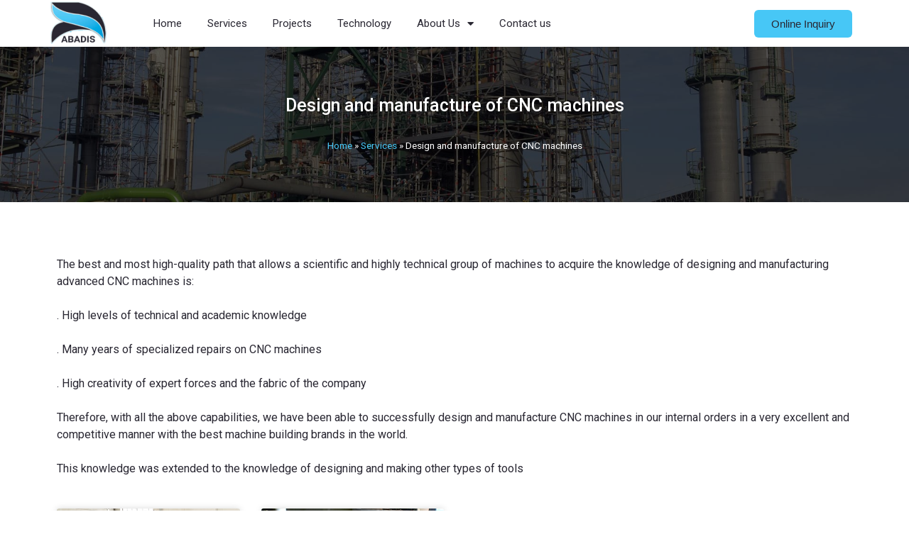

--- FILE ---
content_type: text/html; charset=UTF-8
request_url: https://asabco.com/product-category/design-and-manufacture-of-cnc-machines/
body_size: 15691
content:
<!DOCTYPE html>
<html lang="en-US">
<head>
	<meta charset="UTF-8">
	<meta name="viewport" content="width=device-width, initial-scale=1.0, viewport-fit=cover" />		<meta name='robots' content='index, follow, max-image-preview:large, max-snippet:-1, max-video-preview:-1' />

	<!-- This site is optimized with the Yoast SEO plugin v19.11 - https://yoast.com/wordpress/plugins/seo/ -->
	<title>Archive - Design and manufacture of CNC machines - Abadis Saze Pars Engineering Company</title>
	<link rel="canonical" href="https://asabco.com/product-category/design-and-manufacture-of-cnc-machines/" />
	<meta property="og:locale" content="en_US" />
	<meta property="og:type" content="article" />
	<meta property="og:title" content="Archive - Design and manufacture of CNC machines - Abadis Saze Pars Engineering Company" />
	<meta property="og:description" content="The best and most high-quality path that allows a scientific and highly technical group of machines to acquire the knowledge of designing and manufacturing advanced CNC machines is: . High levels of technical and academic knowledge . Many years of specialized repairs on CNC machines . High creativity of expert forces and the fabric of the company Therefore, with all the above capabilities, we have been able to successfully design and manufacture CNC machines in our internal orders in a very excellent and competitive manner with the best machine building brands in the world. This knowledge was extended to the knowledge of designing and making other types of tools" />
	<meta property="og:url" content="https://asabco.com/product-category/design-and-manufacture-of-cnc-machines/" />
	<meta property="og:site_name" content="Abadis Saze Pars Engineering Company" />
	<meta name="twitter:card" content="summary_large_image" />
	<script type="application/ld+json" class="yoast-schema-graph">{"@context":"https://schema.org","@graph":[{"@type":"CollectionPage","@id":"https://asabco.com/product-category/design-and-manufacture-of-cnc-machines/","url":"https://asabco.com/product-category/design-and-manufacture-of-cnc-machines/","name":"Archive - Design and manufacture of CNC machines - Abadis Saze Pars Engineering Company","isPartOf":{"@id":"https://asabco.com/#website"},"primaryImageOfPage":{"@id":"https://asabco.com/product-category/design-and-manufacture-of-cnc-machines/#primaryimage"},"image":{"@id":"https://asabco.com/product-category/design-and-manufacture-of-cnc-machines/#primaryimage"},"thumbnailUrl":"https://asabco.com/wp-content/uploads/2022/11/20170205_140105.jpg","breadcrumb":{"@id":"https://asabco.com/product-category/design-and-manufacture-of-cnc-machines/#breadcrumb"},"inLanguage":"en-US"},{"@type":"ImageObject","inLanguage":"en-US","@id":"https://asabco.com/product-category/design-and-manufacture-of-cnc-machines/#primaryimage","url":"https://asabco.com/wp-content/uploads/2022/11/20170205_140105.jpg","contentUrl":"https://asabco.com/wp-content/uploads/2022/11/20170205_140105.jpg","width":500,"height":281},{"@type":"BreadcrumbList","@id":"https://asabco.com/product-category/design-and-manufacture-of-cnc-machines/#breadcrumb","itemListElement":[{"@type":"ListItem","position":1,"name":"Home","item":"https://asabco.com/"},{"@type":"ListItem","position":2,"name":"Services","item":"https://asabco.com/services/"},{"@type":"ListItem","position":3,"name":"Design and manufacture of CNC machines"}]},{"@type":"WebSite","@id":"https://asabco.com/#website","url":"https://asabco.com/","name":"Abadis Saze Pars Engineering Company","description":"Design and manufacture of refinery technical equipment","publisher":{"@id":"https://asabco.com/#organization"},"potentialAction":[{"@type":"SearchAction","target":{"@type":"EntryPoint","urlTemplate":"https://asabco.com/?s={search_term_string}"},"query-input":"required name=search_term_string"}],"inLanguage":"en-US"},{"@type":"Organization","@id":"https://asabco.com/#organization","name":"Abadis Saze Pars Engineering Company","url":"https://asabco.com/","logo":{"@type":"ImageObject","inLanguage":"en-US","@id":"https://asabco.com/#/schema/logo/image/","url":"https://asabco.com/wp-content/uploads/2022/10/logo-abadis.png","contentUrl":"https://asabco.com/wp-content/uploads/2022/10/logo-abadis.png","width":122,"height":97,"caption":"Abadis Saze Pars Engineering Company"},"image":{"@id":"https://asabco.com/#/schema/logo/image/"}}]}</script>
	<!-- / Yoast SEO plugin. -->


<link rel='dns-prefetch' href='//www.google.com' />
<link rel="alternate" type="application/rss+xml" title="Abadis Saze Pars Engineering Company &raquo; Feed" href="https://asabco.com/feed/" />
<link rel="alternate" type="application/rss+xml" title="Abadis Saze Pars Engineering Company &raquo; Comments Feed" href="https://asabco.com/comments/feed/" />
<link rel="alternate" type="application/rss+xml" title="Abadis Saze Pars Engineering Company &raquo; Design and manufacture of CNC machines Category Feed" href="https://asabco.com/product-category/design-and-manufacture-of-cnc-machines/feed/" />
<style id='wp-img-auto-sizes-contain-inline-css'>
img:is([sizes=auto i],[sizes^="auto," i]){contain-intrinsic-size:3000px 1500px}
/*# sourceURL=wp-img-auto-sizes-contain-inline-css */
</style>
<style id='wp-emoji-styles-inline-css'>

	img.wp-smiley, img.emoji {
		display: inline !important;
		border: none !important;
		box-shadow: none !important;
		height: 1em !important;
		width: 1em !important;
		margin: 0 0.07em !important;
		vertical-align: -0.1em !important;
		background: none !important;
		padding: 0 !important;
	}
/*# sourceURL=wp-emoji-styles-inline-css */
</style>
<link rel='stylesheet' id='wp-block-library-css' href='https://asabco.com/wp-includes/css/dist/block-library/style.min.css?ver=6.9' media='all' />

<style id='classic-theme-styles-inline-css'>
/*! This file is auto-generated */
.wp-block-button__link{color:#fff;background-color:#32373c;border-radius:9999px;box-shadow:none;text-decoration:none;padding:calc(.667em + 2px) calc(1.333em + 2px);font-size:1.125em}.wp-block-file__button{background:#32373c;color:#fff;text-decoration:none}
/*# sourceURL=/wp-includes/css/classic-themes.min.css */
</style>
<link rel='stylesheet' id='cresta-whatsapp-chat-front-style-css' href='https://asabco.com/wp-content/plugins/cresta-whatsapp-chat/css/cresta-whatsapp-chat-front-css.min.css?ver=1.2.9' media='all' />
<link rel='stylesheet' id='grl_recaptcha_custom_style-css' href='https://asabco.com/wp-content/plugins/recaptcha-lite/assets/css/style.css?ver=6.9' media='all' />
<style id='woocommerce-inline-inline-css'>
.woocommerce form .form-row .required { visibility: visible; }
/*# sourceURL=woocommerce-inline-inline-css */
</style>
<link rel='stylesheet' id='wpfront-scroll-top-css' href='https://asabco.com/wp-content/plugins/wpfront-scroll-top/css/wpfront-scroll-top.min.css?ver=2.0.7.08086' media='all' />
<link rel='stylesheet' id='accordion-slider-plugin-style-css' href='https://asabco.com/wp-content/plugins/accordion-slider/public/assets/css/accordion-slider.min.css?ver=1.9.5' media='all' />
<link rel='stylesheet' id='asabco-style-css' href='https://asabco.com/wp-content/themes/asabco/style.css?ver=1.0.0' media='all' />
<link rel='stylesheet' id='asabco-custom-css' href='https://asabco.com/wp-content/themes/asabco/css/custom.css?ver=1.0.0' media='all' />
<link rel='stylesheet' id='asabco-woocommerce-style-css' href='https://asabco.com/wp-content/themes/asabco/woocommerce.css?ver=1.0.0' media='all' />
<style id='asabco-woocommerce-style-inline-css'>
@font-face {
			font-family: "star";
			src: url("https://asabco.com/wp-content/plugins/woocommerce/assets/fonts/star.eot");
			src: url("https://asabco.com/wp-content/plugins/woocommerce/assets/fonts/star.eot?#iefix") format("embedded-opentype"),
				url("https://asabco.com/wp-content/plugins/woocommerce/assets/fonts/star.woff") format("woff"),
				url("https://asabco.com/wp-content/plugins/woocommerce/assets/fonts/star.ttf") format("truetype"),
				url("https://asabco.com/wp-content/plugins/woocommerce/assets/fonts/star.svg#star") format("svg");
			font-weight: normal;
			font-style: normal;
		}
/*# sourceURL=asabco-woocommerce-style-inline-css */
</style>
<link rel='stylesheet' id='jet-woo-builder-css' href='https://asabco.com/wp-content/plugins/jet-woo-builder/assets/css/jet-woo-builder.css?ver=1.11.3' media='all' />
<style id='jet-woo-builder-inline-css'>
@font-face {
			font-family: "WooCommerce";
			src: url("https://asabco.com/wp-content/plugins/woocommerce/assets/fonts/WooCommerce.eot");
			src: url("https://asabco.com/wp-content/plugins/woocommerce/assets/fonts/WooCommerce.eot?#iefix") format("embedded-opentype"),
				url("https://asabco.com/wp-content/plugins/woocommerce/assets/fonts/WooCommerce.woff") format("woff"),
				url("https://asabco.com/wp-content/plugins/woocommerce/assets/fonts/WooCommerce.ttf") format("truetype"),
				url("https://asabco.com/wp-content/plugins/woocommerce/assets/fonts/WooCommerce.svg#WooCommerce") format("svg");
			font-weight: normal;
			font-style: normal;
			}
/*# sourceURL=jet-woo-builder-inline-css */
</style>
<link rel='stylesheet' id='jet-woo-builder-frontend-css' href='https://asabco.com/wp-content/plugins/jet-woo-builder/assets/css/lib/jetwoobuilder-frontend-font/css/jetwoobuilder-frontend-font.css?ver=1.11.3' media='all' />
<link rel='stylesheet' id='elementor-icons-css' href='https://asabco.com/wp-content/plugins/elementor/assets/lib/eicons/css/elementor-icons.min.css?ver=5.16.0' media='all' />
<link rel='stylesheet' id='elementor-frontend-css' href='https://asabco.com/wp-content/plugins/elementor/assets/css/frontend-lite.min.css?ver=3.8.1' media='all' />
<link rel='stylesheet' id='elementor-post-5-css' href='https://asabco.com/wp-content/uploads/elementor/css/post-5.css?ver=1670765783' media='all' />
<link rel='stylesheet' id='elementor-pro-css' href='https://asabco.com/wp-content/plugins/elementor-pro/assets/css/frontend-lite.min.css?ver=3.7.7' media='all' />
<link rel='stylesheet' id='elementor-global-css' href='https://asabco.com/wp-content/uploads/elementor/css/global.css?ver=1670765784' media='all' />
<link rel='stylesheet' id='elementor-post-17-css' href='https://asabco.com/wp-content/uploads/elementor/css/post-17.css?ver=1670765785' media='all' />
<link rel='stylesheet' id='elementor-post-74-css' href='https://asabco.com/wp-content/uploads/elementor/css/post-74.css?ver=1670765785' media='all' />
<link rel='stylesheet' id='elementor-post-1252-css' href='https://asabco.com/wp-content/uploads/elementor/css/post-1252.css?ver=1670765987' media='all' />
<link rel='stylesheet' id='eael-general-css' href='https://asabco.com/wp-content/plugins/essential-addons-for-elementor-lite/assets/front-end/css/view/general.min.css?ver=5.4.4' media='all' />
<link rel='stylesheet' id='google-fonts-1-css' href='https://fonts.googleapis.com/css?family=Roboto+Slab%3A100%2C100italic%2C200%2C200italic%2C300%2C300italic%2C400%2C400italic%2C500%2C500italic%2C600%2C600italic%2C700%2C700italic%2C800%2C800italic%2C900%2C900italic%7CRoboto%3A100%2C100italic%2C200%2C200italic%2C300%2C300italic%2C400%2C400italic%2C500%2C500italic%2C600%2C600italic%2C700%2C700italic%2C800%2C800italic%2C900%2C900italic&#038;display=swap&#038;ver=6.9' media='all' />
<link rel='stylesheet' id='elementor-icons-shared-0-css' href='https://asabco.com/wp-content/plugins/elementor/assets/lib/font-awesome/css/fontawesome.min.css?ver=5.15.3' media='all' />
<link rel='stylesheet' id='elementor-icons-fa-solid-css' href='https://asabco.com/wp-content/plugins/elementor/assets/lib/font-awesome/css/solid.min.css?ver=5.15.3' media='all' />
<link rel='stylesheet' id='elementor-icons-fa-brands-css' href='https://asabco.com/wp-content/plugins/elementor/assets/lib/font-awesome/css/brands.min.css?ver=5.15.3' media='all' />
<script src="https://www.google.com/recaptcha/api.js?onload=grl_recaptcha_v2_render&amp;render=explicit" id="grl_recaptcha_api_script-js"></script>
<script src="https://asabco.com/wp-includes/js/jquery/jquery.min.js?ver=3.7.1" id="jquery-core-js"></script>
<script src="https://asabco.com/wp-includes/js/jquery/jquery-migrate.min.js?ver=3.4.1" id="jquery-migrate-js"></script>
<script src="https://asabco.com/wp-content/themes/asabco/js/jquery-3.6.1.min.js?ver=1.0.0" id="asabco-jquery-js"></script>
<script src="https://asabco.com/wp-content/themes/asabco/js/custom.js?ver=1.0.0" id="asabco-custom-js"></script>
<link rel="https://api.w.org/" href="https://asabco.com/wp-json/" /><link rel="alternate" title="JSON" type="application/json" href="https://asabco.com/wp-json/wp/v2/product_cat/30" /><link rel="EditURI" type="application/rsd+xml" title="RSD" href="https://asabco.com/xmlrpc.php?rsd" />
<meta name="generator" content="WordPress 6.9" />
<meta name="generator" content="WooCommerce 7.1.0" />
<style id='cresta-help-chat-inline-css'>.cresta-whatsapp-chat-box, .cresta-whatsapp-chat-button {z-index:1000}.cresta-whatsapp-chat-container, .cresta-whatsapp-chat-container-button {z-index:999}.cresta-whatsapp-chat-overlay {z-index:998}</style>	<noscript><style>.woocommerce-product-gallery{ opacity: 1 !important; }</style></noscript>
	<link rel="icon" href="https://asabco.com/wp-content/uploads/2022/11/Screenshot-65-8.png" sizes="32x32" />
<link rel="icon" href="https://asabco.com/wp-content/uploads/2022/11/Screenshot-65-8.png" sizes="192x192" />
<link rel="apple-touch-icon" href="https://asabco.com/wp-content/uploads/2022/11/Screenshot-65-8.png" />
<meta name="msapplication-TileImage" content="https://asabco.com/wp-content/uploads/2022/11/Screenshot-65-8.png" />
</head>
<body class="archive tax-product_cat term-design-and-manufacture-of-cnc-machines term-30 wp-custom-logo wp-theme-asabco theme-asabco woocommerce woocommerce-page woocommerce-no-js hfeed no-sidebar woocommerce-active elementor-default elementor-template-full-width elementor-kit-5 elementor-page-1252">

		<div data-elementor-type="header" data-elementor-id="17" class="elementor elementor-17 elementor-location-header">
								<section data-particle_enable="false" data-particle-mobile-disabled="false" class="elementor-section elementor-top-section elementor-element elementor-element-427f2c4 elementor-section-boxed elementor-section-height-default elementor-section-height-default" data-id="427f2c4" data-element_type="section" data-settings="{&quot;background_background&quot;:&quot;classic&quot;,&quot;sticky&quot;:&quot;top&quot;,&quot;sticky_on&quot;:[&quot;desktop&quot;,&quot;tablet&quot;,&quot;mobile&quot;],&quot;sticky_offset&quot;:0,&quot;sticky_effects_offset&quot;:0}">
						<div class="elementor-container elementor-column-gap-default">
					<div class="elementor-column elementor-col-25 elementor-top-column elementor-element elementor-element-b650f67" data-id="b650f67" data-element_type="column">
			<div class="elementor-widget-wrap elementor-element-populated">
								<div class="elementor-element elementor-element-e83b74a elementor-widget elementor-widget-theme-site-logo elementor-widget-image" data-id="e83b74a" data-element_type="widget" data-widget_type="theme-site-logo.default">
				<div class="elementor-widget-container">
			<style>/*! elementor - v3.8.1 - 13-11-2022 */
.elementor-widget-image{text-align:center}.elementor-widget-image a{display:inline-block}.elementor-widget-image a img[src$=".svg"]{width:48px}.elementor-widget-image img{vertical-align:middle;display:inline-block}</style>													<a href="https://asabco.com">
							<img src="https://asabco.com/wp-content/uploads/elementor/thumbs/logo-abadis-px0k467h7gfngzu163xlxcpdl35ayhf0ojnbqjc6eu.png" title="logo-abadis" alt="logo-abadis" />								</a>
															</div>
				</div>
					</div>
		</div>
				<div class="elementor-column elementor-col-50 elementor-top-column elementor-element elementor-element-abd0b26" data-id="abd0b26" data-element_type="column">
			<div class="elementor-widget-wrap elementor-element-populated">
								<div class="elementor-element elementor-element-21260bc elementor-nav-menu__align-left menu-box elementor-nav-menu--stretch elementor-nav-menu--dropdown-mobile elementor-nav-menu__text-align-aside elementor-nav-menu--toggle elementor-nav-menu--burger elementor-widget elementor-widget-nav-menu" data-id="21260bc" data-element_type="widget" data-settings="{&quot;full_width&quot;:&quot;stretch&quot;,&quot;layout&quot;:&quot;horizontal&quot;,&quot;submenu_icon&quot;:{&quot;value&quot;:&quot;&lt;i class=\&quot;fas fa-caret-down\&quot;&gt;&lt;\/i&gt;&quot;,&quot;library&quot;:&quot;fa-solid&quot;},&quot;toggle&quot;:&quot;burger&quot;}" data-widget_type="nav-menu.default">
				<div class="elementor-widget-container">
			<link rel="stylesheet" href="https://asabco.com/wp-content/plugins/elementor-pro/assets/css/widget-nav-menu.min.css">			<nav migration_allowed="1" migrated="0" role="navigation" class="elementor-nav-menu--main elementor-nav-menu__container elementor-nav-menu--layout-horizontal e--pointer-background e--animation-fade">
				<ul id="menu-1-21260bc" class="elementor-nav-menu"><li class="menu-item menu-item-type-post_type menu-item-object-page menu-item-home menu-item-28"><a href="https://asabco.com/" class="elementor-item">Home</a></li>
<li class="menu-item menu-item-type-post_type menu-item-object-page menu-item-1271"><a href="https://asabco.com/services/" class="elementor-item">Services</a></li>
<li class="menu-item menu-item-type-taxonomy menu-item-object-category menu-item-33"><a href="https://asabco.com/category/projects/" class="elementor-item">Projects</a></li>
<li class="menu-item menu-item-type-taxonomy menu-item-object-category menu-item-34"><a href="https://asabco.com/category/technology/" class="elementor-item">Technology</a></li>
<li class="menu-item menu-item-type-custom menu-item-object-custom menu-item-has-children menu-item-1616"><a class="elementor-item">About Us</a>
<ul class="sub-menu elementor-nav-menu--dropdown">
	<li class="menu-item menu-item-type-post_type menu-item-object-page menu-item-1469"><a href="https://asabco.com/introduction-of-a-company/" class="elementor-sub-item">Introduction of a company</a></li>
	<li class="menu-item menu-item-type-post_type menu-item-object-page menu-item-1468"><a href="https://asabco.com/certifications/" class="elementor-sub-item">Certifications</a></li>
	<li class="menu-item menu-item-type-post_type menu-item-object-page menu-item-1467"><a href="https://asabco.com/exhibition/" class="elementor-sub-item">Exhibition</a></li>
</ul>
</li>
<li class="menu-item menu-item-type-post_type menu-item-object-page menu-item-30"><a href="https://asabco.com/contact-us/" class="elementor-item">Contact us</a></li>
</ul>			</nav>
					<div class="elementor-menu-toggle" role="button" tabindex="0" aria-label="Menu Toggle" aria-expanded="false">
			<i aria-hidden="true" role="presentation" class="elementor-menu-toggle__icon--open eicon-menu-bar"></i><i aria-hidden="true" role="presentation" class="elementor-menu-toggle__icon--close eicon-close"></i>			<span class="elementor-screen-only">Menu</span>
		</div>
			<nav class="elementor-nav-menu--dropdown elementor-nav-menu__container" role="navigation" aria-hidden="true">
				<ul id="menu-2-21260bc" class="elementor-nav-menu"><li class="menu-item menu-item-type-post_type menu-item-object-page menu-item-home menu-item-28"><a href="https://asabco.com/" class="elementor-item" tabindex="-1">Home</a></li>
<li class="menu-item menu-item-type-post_type menu-item-object-page menu-item-1271"><a href="https://asabco.com/services/" class="elementor-item" tabindex="-1">Services</a></li>
<li class="menu-item menu-item-type-taxonomy menu-item-object-category menu-item-33"><a href="https://asabco.com/category/projects/" class="elementor-item" tabindex="-1">Projects</a></li>
<li class="menu-item menu-item-type-taxonomy menu-item-object-category menu-item-34"><a href="https://asabco.com/category/technology/" class="elementor-item" tabindex="-1">Technology</a></li>
<li class="menu-item menu-item-type-custom menu-item-object-custom menu-item-has-children menu-item-1616"><a class="elementor-item" tabindex="-1">About Us</a>
<ul class="sub-menu elementor-nav-menu--dropdown">
	<li class="menu-item menu-item-type-post_type menu-item-object-page menu-item-1469"><a href="https://asabco.com/introduction-of-a-company/" class="elementor-sub-item" tabindex="-1">Introduction of a company</a></li>
	<li class="menu-item menu-item-type-post_type menu-item-object-page menu-item-1468"><a href="https://asabco.com/certifications/" class="elementor-sub-item" tabindex="-1">Certifications</a></li>
	<li class="menu-item menu-item-type-post_type menu-item-object-page menu-item-1467"><a href="https://asabco.com/exhibition/" class="elementor-sub-item" tabindex="-1">Exhibition</a></li>
</ul>
</li>
<li class="menu-item menu-item-type-post_type menu-item-object-page menu-item-30"><a href="https://asabco.com/contact-us/" class="elementor-item" tabindex="-1">Contact us</a></li>
</ul>			</nav>
				</div>
				</div>
					</div>
		</div>
				<div class="elementor-column elementor-col-25 elementor-top-column elementor-element elementor-element-148f1c0" data-id="148f1c0" data-element_type="column">
			<div class="elementor-widget-wrap elementor-element-populated">
								<div class="elementor-element elementor-element-6d774fe elementor-mobile-align-center elementor-align-right elementor-widget elementor-widget-button" data-id="6d774fe" data-element_type="widget" data-widget_type="button.default">
				<div class="elementor-widget-container">
					<div class="elementor-button-wrapper">
			<a href="https://asabco.com/online-inquiry/" target="_blank" class="elementor-button-link elementor-button elementor-size-sm" role="button">
						<span class="elementor-button-content-wrapper">
						<span class="elementor-button-text">Online Inquiry</span>
		</span>
					</a>
		</div>
				</div>
				</div>
					</div>
		</div>
							</div>
		</section>
						</div>
				<div data-elementor-type="product-archive" data-elementor-id="1252" class="elementor elementor-1252 elementor-location-archive product">
								<section data-particle_enable="false" data-particle-mobile-disabled="false" class="elementor-section elementor-top-section elementor-element elementor-element-4c40bbf9 elementor-section-boxed elementor-section-height-default elementor-section-height-default" data-id="4c40bbf9" data-element_type="section" data-settings="{&quot;background_background&quot;:&quot;classic&quot;}">
							<div class="elementor-background-overlay"></div>
							<div class="elementor-container elementor-column-gap-default">
					<div class="elementor-column elementor-col-100 elementor-top-column elementor-element elementor-element-17a6b243" data-id="17a6b243" data-element_type="column">
			<div class="elementor-widget-wrap elementor-element-populated">
								<div class="elementor-element elementor-element-8cda50f elementor-widget elementor-widget-theme-archive-title elementor-page-title elementor-widget-heading" data-id="8cda50f" data-element_type="widget" data-widget_type="theme-archive-title.default">
				<div class="elementor-widget-container">
			<style>/*! elementor - v3.8.1 - 13-11-2022 */
.elementor-heading-title{padding:0;margin:0;line-height:1}.elementor-widget-heading .elementor-heading-title[class*=elementor-size-]>a{color:inherit;font-size:inherit;line-height:inherit}.elementor-widget-heading .elementor-heading-title.elementor-size-small{font-size:15px}.elementor-widget-heading .elementor-heading-title.elementor-size-medium{font-size:19px}.elementor-widget-heading .elementor-heading-title.elementor-size-large{font-size:29px}.elementor-widget-heading .elementor-heading-title.elementor-size-xl{font-size:39px}.elementor-widget-heading .elementor-heading-title.elementor-size-xxl{font-size:59px}</style><h1 class="elementor-heading-title elementor-size-default">Design and manufacture of CNC machines</h1>		</div>
				</div>
				<div class="elementor-element elementor-element-1d614fa8 elementor-align-center elementor-widget elementor-widget-breadcrumbs" data-id="1d614fa8" data-element_type="widget" data-widget_type="breadcrumbs.default">
				<div class="elementor-widget-container">
			<link rel="stylesheet" href="https://asabco.com/wp-content/plugins/elementor-pro/assets/css/widget-theme-elements.min.css"><p id="breadcrumbs"><span><span><a href="https://asabco.com/">Home</a> » <span><a href="https://asabco.com/services/">Services</a> » <span class="breadcrumb_last" aria-current="page">Design and manufacture of CNC machines</span></span></span></span></p>		</div>
				</div>
					</div>
		</div>
							</div>
		</section>
				<section data-particle_enable="false" data-particle-mobile-disabled="false" class="elementor-section elementor-top-section elementor-element elementor-element-1ff7652 elementor-section-boxed elementor-section-height-default elementor-section-height-default" data-id="1ff7652" data-element_type="section">
						<div class="elementor-container elementor-column-gap-default">
					<div class="elementor-column elementor-col-100 elementor-top-column elementor-element elementor-element-fdc9953" data-id="fdc9953" data-element_type="column">
			<div class="elementor-widget-wrap elementor-element-populated">
								<div class="elementor-element elementor-element-f076665 elementor-widget elementor-widget-woocommerce-archive-description" data-id="f076665" data-element_type="widget" data-widget_type="woocommerce-archive-description.default">
				<div class="elementor-widget-container">
			<link rel="stylesheet" href="https://asabco.com/wp-content/plugins/elementor-pro/assets/css/widget-woocommerce.min.css"><div class="term-description"><p style="text-align: left">The best and most high-quality path that allows a scientific and highly technical group of machines to acquire the knowledge of designing and manufacturing advanced CNC machines is:</p>
<p style="text-align: left">. High levels of technical and academic knowledge</p>
<p style="text-align: left">. Many years of specialized repairs on CNC machines</p>
<p style="text-align: left">. High creativity of expert forces and the fabric of the company</p>
<p style="text-align: left">Therefore, with all the above capabilities, we have been able to successfully design and manufacture CNC machines in our internal orders in a very excellent and competitive manner with the best machine building brands in the world.</p>
<p style="text-align: left">This knowledge was extended to the knowledge of designing and making other types of tools</p>
</div>		</div>
				</div>
				<div class="elementor-element elementor-element-6d84b92 elementor-grid-4 elementor-posts--align-center elementor-grid-tablet-2 elementor-grid-mobile-1 elementor-posts--thumbnail-top elementor-card-shadow-yes elementor-posts__hover-gradient elementor-widget elementor-widget-posts" data-id="6d84b92" data-element_type="widget" data-settings="{&quot;cards_columns&quot;:&quot;4&quot;,&quot;cards_columns_tablet&quot;:&quot;2&quot;,&quot;cards_columns_mobile&quot;:&quot;1&quot;,&quot;cards_row_gap&quot;:{&quot;unit&quot;:&quot;px&quot;,&quot;size&quot;:35,&quot;sizes&quot;:[]},&quot;cards_row_gap_tablet&quot;:{&quot;unit&quot;:&quot;px&quot;,&quot;size&quot;:&quot;&quot;,&quot;sizes&quot;:[]},&quot;cards_row_gap_mobile&quot;:{&quot;unit&quot;:&quot;px&quot;,&quot;size&quot;:&quot;&quot;,&quot;sizes&quot;:[]}}" data-widget_type="posts.cards">
				<div class="elementor-widget-container">
			<link rel="stylesheet" href="https://asabco.com/wp-content/plugins/elementor-pro/assets/css/widget-posts.min.css">		<div class="elementor-posts-container elementor-posts elementor-posts--skin-cards elementor-grid">
				<article class="elementor-post elementor-grid-item post-1326 product type-product status-publish has-post-thumbnail product_cat-design-and-manufacture-of-cnc-machines first instock shipping-taxable product-type-simple">
			<div class="elementor-post__card">
				<a class="elementor-post__thumbnail__link" href="https://asabco.com/product/cnc-production-machines/" ><div class="elementor-post__thumbnail"><img width="500" height="281" src="https://asabco.com/wp-content/uploads/2022/11/20170205_140105.jpg" class="attachment-medium size-medium" alt="" decoding="async" fetchpriority="high" srcset="https://asabco.com/wp-content/uploads/2022/11/20170205_140105.jpg 500w, https://asabco.com/wp-content/uploads/2022/11/20170205_140105-150x84.jpg 150w, https://asabco.com/wp-content/uploads/2022/11/20170205_140105-300x169.jpg 300w" sizes="(max-width: 500px) 100vw, 500px" /></div></a>
				<div class="elementor-post__text">
				<h3 class="elementor-post__title">
			<a href="https://asabco.com/product/cnc-production-machines/" >
				CNC production machines			</a>
		</h3>
				</div>
					</div>
		</article>
				<article class="elementor-post elementor-grid-item post-1324 product type-product status-publish has-post-thumbnail product_cat-design-and-manufacture-of-cnc-machines  instock shipping-taxable product-type-simple">
			<div class="elementor-post__card">
				<a class="elementor-post__thumbnail__link" href="https://asabco.com/product/designing-and-manufacturing-special-and-intelligent-machines-for-production-lines/" ><div class="elementor-post__thumbnail"><img width="640" height="480" src="https://asabco.com/wp-content/uploads/2022/11/cnc1.jpg" class="attachment-medium size-medium" alt="" decoding="async" srcset="https://asabco.com/wp-content/uploads/2022/11/cnc1.jpg 640w, https://asabco.com/wp-content/uploads/2022/11/cnc1-150x113.jpg 150w, https://asabco.com/wp-content/uploads/2022/11/cnc1-300x225.jpg 300w" sizes="(max-width: 640px) 100vw, 640px" /></div></a>
				<div class="elementor-post__text">
				<h3 class="elementor-post__title">
			<a href="https://asabco.com/product/designing-and-manufacturing-special-and-intelligent-machines-for-production-lines/" >
				Designing and manufacturing special and intelligent machines for production lines			</a>
		</h3>
				</div>
					</div>
		</article>
				</div>


		
				</div>
				</div>
					</div>
		</div>
							</div>
		</section>
						</div>
				<div data-elementor-type="footer" data-elementor-id="74" class="elementor elementor-74 elementor-location-footer">
								<section data-particle_enable="false" data-particle-mobile-disabled="false" class="elementor-section elementor-top-section elementor-element elementor-element-d8df4da footer-box elementor-section-boxed elementor-section-height-default elementor-section-height-default" data-id="d8df4da" data-element_type="section" data-settings="{&quot;background_background&quot;:&quot;classic&quot;}">
						<div class="elementor-container elementor-column-gap-default">
					<div class="elementor-column elementor-col-50 elementor-top-column elementor-element elementor-element-b668e0b" data-id="b668e0b" data-element_type="column">
			<div class="elementor-widget-wrap elementor-element-populated">
								<div class="elementor-element elementor-element-5579659 elementor-widget elementor-widget-image" data-id="5579659" data-element_type="widget" data-widget_type="image.default">
				<div class="elementor-widget-container">
															<img src="https://asabco.com/wp-content/uploads/elementor/thumbs/footer-logo-1-pxetk1hmtbghg6zecv2um0gt3eiczb3fz7azg94diu.png" title="footer-logo" alt="footer-logo" />															</div>
				</div>
				<div class="elementor-element elementor-element-de4eb67 about-footer-text elementor-widget elementor-widget-sidebar" data-id="de4eb67" data-element_type="widget" data-widget_type="sidebar.default">
				<div class="elementor-widget-container">
			<section id="block-8" class="widget widget_block widget_text">
<p class="has-text-align-left has-white-color has-text-color" style="font-size:15px;font-style:normal;font-weight:400"></p>
</section><section id="block-11" class="widget widget_block widget_text">
<p class="has-text-align-left has-white-color has-text-color" style="font-size:14px">After 30 years of experience, Abadis Sazeh Pars Technical and Engineering Holding has succeeded in carrying out high-tech projects. All our projects are special. Therefore, we were able to be a tough competitor with few international companies in carrying out these types of projects. Our specialists at the technical doctrine levels are among the handful of experts at the international level and some inside Iran</p>
</section>		</div>
				</div>
					</div>
		</div>
				<div class="elementor-column elementor-col-25 elementor-top-column elementor-element elementor-element-55a042a" data-id="55a042a" data-element_type="column">
			<div class="elementor-widget-wrap elementor-element-populated">
								<div class="elementor-element elementor-element-7d026a8 elementor-widget elementor-widget-heading" data-id="7d026a8" data-element_type="widget" data-widget_type="heading.default">
				<div class="elementor-widget-container">
			<h2 class="elementor-heading-title elementor-size-default">Explore</h2>		</div>
				</div>
				<div class="elementor-element elementor-element-2b4d442 elementor-nav-menu--dropdown-none  footer-menu elementor-widget elementor-widget-nav-menu" data-id="2b4d442" data-element_type="widget" data-settings="{&quot;layout&quot;:&quot;vertical&quot;,&quot;submenu_icon&quot;:{&quot;value&quot;:&quot;&lt;i class=\&quot;fas fa-caret-down\&quot;&gt;&lt;\/i&gt;&quot;,&quot;library&quot;:&quot;fa-solid&quot;}}" data-widget_type="nav-menu.default">
				<div class="elementor-widget-container">
						<nav migration_allowed="1" migrated="0" role="navigation" class="elementor-nav-menu--main elementor-nav-menu__container elementor-nav-menu--layout-vertical e--pointer-underline e--animation-fade">
				<ul id="menu-1-2b4d442" class="elementor-nav-menu sm-vertical"><li class="menu-item menu-item-type-post_type menu-item-object-page menu-item-home menu-item-632"><a href="https://asabco.com/" class="elementor-item">Home</a></li>
<li class="menu-item menu-item-type-post_type menu-item-object-page menu-item-633"><a href="https://asabco.com/about-us/" class="elementor-item">About us</a></li>
<li class="menu-item menu-item-type-post_type menu-item-object-page menu-item-634"><a href="https://asabco.com/contact-us/" class="elementor-item">Contact us</a></li>
<li class="menu-item menu-item-type-taxonomy menu-item-object-category menu-item-635"><a href="https://asabco.com/category/technology/" class="elementor-item">Technology</a></li>
</ul>			</nav>
					<div class="elementor-menu-toggle" role="button" tabindex="0" aria-label="Menu Toggle" aria-expanded="false">
			<i aria-hidden="true" role="presentation" class="elementor-menu-toggle__icon--open eicon-menu-bar"></i><i aria-hidden="true" role="presentation" class="elementor-menu-toggle__icon--close eicon-close"></i>			<span class="elementor-screen-only">Menu</span>
		</div>
			<nav class="elementor-nav-menu--dropdown elementor-nav-menu__container" role="navigation" aria-hidden="true">
				<ul id="menu-2-2b4d442" class="elementor-nav-menu sm-vertical"><li class="menu-item menu-item-type-post_type menu-item-object-page menu-item-home menu-item-632"><a href="https://asabco.com/" class="elementor-item" tabindex="-1">Home</a></li>
<li class="menu-item menu-item-type-post_type menu-item-object-page menu-item-633"><a href="https://asabco.com/about-us/" class="elementor-item" tabindex="-1">About us</a></li>
<li class="menu-item menu-item-type-post_type menu-item-object-page menu-item-634"><a href="https://asabco.com/contact-us/" class="elementor-item" tabindex="-1">Contact us</a></li>
<li class="menu-item menu-item-type-taxonomy menu-item-object-category menu-item-635"><a href="https://asabco.com/category/technology/" class="elementor-item" tabindex="-1">Technology</a></li>
</ul>			</nav>
				</div>
				</div>
					</div>
		</div>
				<div class="elementor-column elementor-col-25 elementor-top-column elementor-element elementor-element-a1d01a6" data-id="a1d01a6" data-element_type="column">
			<div class="elementor-widget-wrap elementor-element-populated">
								<div class="elementor-element elementor-element-a9b562b elementor-widget elementor-widget-heading" data-id="a9b562b" data-element_type="widget" data-widget_type="heading.default">
				<div class="elementor-widget-container">
			<h2 class="elementor-heading-title elementor-size-default">Contact us</h2>		</div>
				</div>
				<section data-particle_enable="false" data-particle-mobile-disabled="false" class="elementor-section elementor-inner-section elementor-element elementor-element-c820ffc elementor-section-boxed elementor-section-height-default elementor-section-height-default" data-id="c820ffc" data-element_type="section">
						<div class="elementor-container elementor-column-gap-default">
					<div class="elementor-column elementor-col-50 elementor-inner-column elementor-element elementor-element-ea01fbb" data-id="ea01fbb" data-element_type="column">
			<div class="elementor-widget-wrap elementor-element-populated">
								<div class="elementor-element elementor-element-e6b989e elementor-view-default elementor-widget elementor-widget-icon" data-id="e6b989e" data-element_type="widget" data-widget_type="icon.default">
				<div class="elementor-widget-container">
					<div class="elementor-icon-wrapper">
			<div class="elementor-icon">
			<i aria-hidden="true" class="fas fa-map-marker-alt"></i>			</div>
		</div>
				</div>
				</div>
					</div>
		</div>
				<div class="elementor-column elementor-col-50 elementor-inner-column elementor-element elementor-element-615da57" data-id="615da57" data-element_type="column">
			<div class="elementor-widget-wrap elementor-element-populated">
								<div class="elementor-element elementor-element-a620e0a elementor-widget elementor-widget-text-editor" data-id="a620e0a" data-element_type="widget" data-widget_type="text-editor.default">
				<div class="elementor-widget-container">
			<style>/*! elementor - v3.8.1 - 13-11-2022 */
.elementor-widget-text-editor.elementor-drop-cap-view-stacked .elementor-drop-cap{background-color:#818a91;color:#fff}.elementor-widget-text-editor.elementor-drop-cap-view-framed .elementor-drop-cap{color:#818a91;border:3px solid;background-color:transparent}.elementor-widget-text-editor:not(.elementor-drop-cap-view-default) .elementor-drop-cap{margin-top:8px}.elementor-widget-text-editor:not(.elementor-drop-cap-view-default) .elementor-drop-cap-letter{width:1em;height:1em}.elementor-widget-text-editor .elementor-drop-cap{float:left;text-align:center;line-height:1;font-size:50px}.elementor-widget-text-editor .elementor-drop-cap-letter{display:inline-block}</style>				<p dir="ltr"><span class="elementor-icon-list-text elementor-inline-editing pen" contenteditable="true" data-elementor-setting-key="icon_list.0.text" data-pen-placeholder="اینجا تایپ کنید...">Tehran, Tehran Pars, Jajroud and Chahardange industrial area​</span></p>						</div>
				</div>
					</div>
		</div>
							</div>
		</section>
				<section data-particle_enable="false" data-particle-mobile-disabled="false" class="elementor-section elementor-inner-section elementor-element elementor-element-615bbaf elementor-section-boxed elementor-section-height-default elementor-section-height-default" data-id="615bbaf" data-element_type="section">
						<div class="elementor-container elementor-column-gap-default">
					<div class="elementor-column elementor-col-50 elementor-inner-column elementor-element elementor-element-46ba980" data-id="46ba980" data-element_type="column">
			<div class="elementor-widget-wrap elementor-element-populated">
								<div class="elementor-element elementor-element-6b08628 elementor-view-default elementor-widget elementor-widget-icon" data-id="6b08628" data-element_type="widget" data-widget_type="icon.default">
				<div class="elementor-widget-container">
					<div class="elementor-icon-wrapper">
			<div class="elementor-icon">
			<i aria-hidden="true" class="fas fa-phone-alt"></i>			</div>
		</div>
				</div>
				</div>
					</div>
		</div>
				<div class="elementor-column elementor-col-50 elementor-inner-column elementor-element elementor-element-f45a916" data-id="f45a916" data-element_type="column">
			<div class="elementor-widget-wrap elementor-element-populated">
								<div class="elementor-element elementor-element-2ee3707 elementor-widget elementor-widget-text-editor" data-id="2ee3707" data-element_type="widget" data-widget_type="text-editor.default">
				<div class="elementor-widget-container">
							<p><a href="tell: +982177006342"> +982177006342</a></p>						</div>
				</div>
					</div>
		</div>
							</div>
		</section>
				<section data-particle_enable="false" data-particle-mobile-disabled="false" class="elementor-section elementor-inner-section elementor-element elementor-element-bef0a3b elementor-section-boxed elementor-section-height-default elementor-section-height-default" data-id="bef0a3b" data-element_type="section">
						<div class="elementor-container elementor-column-gap-default">
					<div class="elementor-column elementor-col-50 elementor-inner-column elementor-element elementor-element-e2e912e" data-id="e2e912e" data-element_type="column">
			<div class="elementor-widget-wrap elementor-element-populated">
								<div class="elementor-element elementor-element-6df01b5 elementor-view-default elementor-widget elementor-widget-icon" data-id="6df01b5" data-element_type="widget" data-widget_type="icon.default">
				<div class="elementor-widget-container">
					<div class="elementor-icon-wrapper">
			<div class="elementor-icon">
			<i aria-hidden="true" class="fas fa-envelope"></i>			</div>
		</div>
				</div>
				</div>
					</div>
		</div>
				<div class="elementor-column elementor-col-50 elementor-inner-column elementor-element elementor-element-6bb0547" data-id="6bb0547" data-element_type="column">
			<div class="elementor-widget-wrap elementor-element-populated">
								<div class="elementor-element elementor-element-005d6f6 elementor-widget elementor-widget-text-editor" data-id="005d6f6" data-element_type="widget" data-widget_type="text-editor.default">
				<div class="elementor-widget-container">
							<p dir="ltr"><a href="mailto:chenanhan@gmail.com">chenanhan@gmail.com</a> , <a href="mailto:info@asabco.com">info@asabco.com</a></p>						</div>
				</div>
					</div>
		</div>
							</div>
		</section>
				<div class="elementor-element elementor-element-4d029b9 e-grid-align-left elementor-shape-rounded elementor-grid-0 elementor-widget elementor-widget-social-icons" data-id="4d029b9" data-element_type="widget" data-widget_type="social-icons.default">
				<div class="elementor-widget-container">
			<style>/*! elementor - v3.8.1 - 13-11-2022 */
.elementor-widget-social-icons.elementor-grid-0 .elementor-widget-container,.elementor-widget-social-icons.elementor-grid-mobile-0 .elementor-widget-container,.elementor-widget-social-icons.elementor-grid-tablet-0 .elementor-widget-container{line-height:1;font-size:0}.elementor-widget-social-icons:not(.elementor-grid-0):not(.elementor-grid-tablet-0):not(.elementor-grid-mobile-0) .elementor-grid{display:inline-grid}.elementor-widget-social-icons .elementor-grid{grid-column-gap:var(--grid-column-gap,5px);grid-row-gap:var(--grid-row-gap,5px);grid-template-columns:var(--grid-template-columns);-webkit-box-pack:var(--justify-content,center);-ms-flex-pack:var(--justify-content,center);justify-content:var(--justify-content,center);justify-items:var(--justify-content,center)}.elementor-icon.elementor-social-icon{font-size:var(--icon-size,25px);line-height:var(--icon-size,25px);width:calc(var(--icon-size, 25px) + (2 * var(--icon-padding, .5em)));height:calc(var(--icon-size, 25px) + (2 * var(--icon-padding, .5em)))}.elementor-social-icon{--e-social-icon-icon-color:#fff;display:-webkit-inline-box;display:-ms-inline-flexbox;display:inline-flex;background-color:#818a91;-webkit-box-align:center;-ms-flex-align:center;align-items:center;-webkit-box-pack:center;-ms-flex-pack:center;justify-content:center;text-align:center;cursor:pointer}.elementor-social-icon i{color:var(--e-social-icon-icon-color)}.elementor-social-icon svg{fill:var(--e-social-icon-icon-color)}.elementor-social-icon:last-child{margin:0}.elementor-social-icon:hover{opacity:.9;color:#fff}.elementor-social-icon-android{background-color:#a4c639}.elementor-social-icon-apple{background-color:#999}.elementor-social-icon-behance{background-color:#1769ff}.elementor-social-icon-bitbucket{background-color:#205081}.elementor-social-icon-codepen{background-color:#000}.elementor-social-icon-delicious{background-color:#39f}.elementor-social-icon-deviantart{background-color:#05cc47}.elementor-social-icon-digg{background-color:#005be2}.elementor-social-icon-dribbble{background-color:#ea4c89}.elementor-social-icon-elementor{background-color:#d30c5c}.elementor-social-icon-envelope{background-color:#ea4335}.elementor-social-icon-facebook,.elementor-social-icon-facebook-f{background-color:#3b5998}.elementor-social-icon-flickr{background-color:#0063dc}.elementor-social-icon-foursquare{background-color:#2d5be3}.elementor-social-icon-free-code-camp,.elementor-social-icon-freecodecamp{background-color:#006400}.elementor-social-icon-github{background-color:#333}.elementor-social-icon-gitlab{background-color:#e24329}.elementor-social-icon-globe{background-color:#818a91}.elementor-social-icon-google-plus,.elementor-social-icon-google-plus-g{background-color:#dd4b39}.elementor-social-icon-houzz{background-color:#7ac142}.elementor-social-icon-instagram{background-color:#262626}.elementor-social-icon-jsfiddle{background-color:#487aa2}.elementor-social-icon-link{background-color:#818a91}.elementor-social-icon-linkedin,.elementor-social-icon-linkedin-in{background-color:#0077b5}.elementor-social-icon-medium{background-color:#00ab6b}.elementor-social-icon-meetup{background-color:#ec1c40}.elementor-social-icon-mixcloud{background-color:#273a4b}.elementor-social-icon-odnoklassniki{background-color:#f4731c}.elementor-social-icon-pinterest{background-color:#bd081c}.elementor-social-icon-product-hunt{background-color:#da552f}.elementor-social-icon-reddit{background-color:#ff4500}.elementor-social-icon-rss{background-color:#f26522}.elementor-social-icon-shopping-cart{background-color:#4caf50}.elementor-social-icon-skype{background-color:#00aff0}.elementor-social-icon-slideshare{background-color:#0077b5}.elementor-social-icon-snapchat{background-color:#fffc00}.elementor-social-icon-soundcloud{background-color:#f80}.elementor-social-icon-spotify{background-color:#2ebd59}.elementor-social-icon-stack-overflow{background-color:#fe7a15}.elementor-social-icon-steam{background-color:#00adee}.elementor-social-icon-stumbleupon{background-color:#eb4924}.elementor-social-icon-telegram{background-color:#2ca5e0}.elementor-social-icon-thumb-tack{background-color:#1aa1d8}.elementor-social-icon-tripadvisor{background-color:#589442}.elementor-social-icon-tumblr{background-color:#35465c}.elementor-social-icon-twitch{background-color:#6441a5}.elementor-social-icon-twitter{background-color:#1da1f2}.elementor-social-icon-viber{background-color:#665cac}.elementor-social-icon-vimeo{background-color:#1ab7ea}.elementor-social-icon-vk{background-color:#45668e}.elementor-social-icon-weibo{background-color:#dd2430}.elementor-social-icon-weixin{background-color:#31a918}.elementor-social-icon-whatsapp{background-color:#25d366}.elementor-social-icon-wordpress{background-color:#21759b}.elementor-social-icon-xing{background-color:#026466}.elementor-social-icon-yelp{background-color:#af0606}.elementor-social-icon-youtube{background-color:#cd201f}.elementor-social-icon-500px{background-color:#0099e5}.elementor-shape-rounded .elementor-icon.elementor-social-icon{border-radius:10%}.elementor-shape-circle .elementor-icon.elementor-social-icon{border-radius:50%}</style>		<div class="elementor-social-icons-wrapper elementor-grid">
							<span class="elementor-grid-item">
					<a class="elementor-icon elementor-social-icon elementor-social-icon-telegram elementor-repeater-item-fc28784" href="https://t.me/asabco1" target="_blank">
						<span class="elementor-screen-only">Telegram</span>
						<i class="fab fa-telegram"></i>					</a>
				</span>
							<span class="elementor-grid-item">
					<a class="elementor-icon elementor-social-icon elementor-social-icon-facebook elementor-repeater-item-7a88243" target="_blank">
						<span class="elementor-screen-only">Facebook</span>
						<i class="fab fa-facebook"></i>					</a>
				</span>
							<span class="elementor-grid-item">
					<a class="elementor-icon elementor-social-icon elementor-social-icon-whatsapp elementor-repeater-item-5c4a685" href="https://wa.me/message/RUA5FXGCB3CEF1" target="_blank">
						<span class="elementor-screen-only">Whatsapp</span>
						<i class="fab fa-whatsapp"></i>					</a>
				</span>
							<span class="elementor-grid-item">
					<a class="elementor-icon elementor-social-icon elementor-social-icon-instagram elementor-repeater-item-227921b" href="https://instagram.com/abadis_sazeh_pars?igshid=YmMyMTA2M2Y=" target="_blank">
						<span class="elementor-screen-only">Instagram</span>
						<i class="fab fa-instagram"></i>					</a>
				</span>
					</div>
				</div>
				</div>
					</div>
		</div>
							</div>
		</section>
				<section data-particle_enable="false" data-particle-mobile-disabled="false" class="elementor-section elementor-top-section elementor-element elementor-element-fffb23e elementor-section-boxed elementor-section-height-default elementor-section-height-default" data-id="fffb23e" data-element_type="section" data-settings="{&quot;background_background&quot;:&quot;classic&quot;}">
						<div class="elementor-container elementor-column-gap-no">
					<div class="elementor-column elementor-col-100 elementor-top-column elementor-element elementor-element-f69d3b7" data-id="f69d3b7" data-element_type="column">
			<div class="elementor-widget-wrap elementor-element-populated">
								<section data-particle_enable="false" data-particle-mobile-disabled="false" class="elementor-section elementor-inner-section elementor-element elementor-element-86107ea elementor-section-boxed elementor-section-height-default elementor-section-height-default" data-id="86107ea" data-element_type="section">
						<div class="elementor-container elementor-column-gap-no">
					<div class="elementor-column elementor-col-50 elementor-inner-column elementor-element elementor-element-be8ee50" data-id="be8ee50" data-element_type="column">
			<div class="elementor-widget-wrap elementor-element-populated">
								<div class="elementor-element elementor-element-b51835b elementor-widget elementor-widget-heading" data-id="b51835b" data-element_type="widget" data-widget_type="heading.default">
				<div class="elementor-widget-container">
			<h2 class="elementor-heading-title elementor-size-default">© Copyright Abadis 2022 . All right reserved.</h2>		</div>
				</div>
					</div>
		</div>
				<div class="elementor-column elementor-col-50 elementor-inner-column elementor-element elementor-element-d2cf373" data-id="d2cf373" data-element_type="column">
			<div class="elementor-widget-wrap elementor-element-populated">
								<div class="elementor-element elementor-element-5ee9015 elementor-widget elementor-widget-text-editor" data-id="5ee9015" data-element_type="widget" data-widget_type="text-editor.default">
				<div class="elementor-widget-container">
							<p><span class="HwtZe" lang="en"><span class="jCAhz ChMk0b"><span class="ryNqvb">Designed and developed by <span style="color: #47c7f6;"><strong><a style="color: #47c7f6;" href="https://rayanitco.com/" target="_blank" rel="noopener">Rayan</a></strong></span></span></span></span></p>						</div>
				</div>
					</div>
		</div>
							</div>
		</section>
					</div>
		</div>
							</div>
		</section>
						</div>
		
<script type="speculationrules">
{"prefetch":[{"source":"document","where":{"and":[{"href_matches":"/*"},{"not":{"href_matches":["/wp-*.php","/wp-admin/*","/wp-content/uploads/*","/wp-content/*","/wp-content/plugins/*","/wp-content/themes/asabco/*","/*\\?(.+)"]}},{"not":{"selector_matches":"a[rel~=\"nofollow\"]"}},{"not":{"selector_matches":".no-prefetch, .no-prefetch a"}}]},"eagerness":"conservative"}]}
</script>
        <div id="wpfront-scroll-top-container">
            <img src="https://asabco.com/wp-content/plugins/wpfront-scroll-top/images/icons/24.png" alt="" />        </div>
                <script type="text/javascript">
            function wpfront_scroll_top_init() {
                if (typeof wpfront_scroll_top === "function" && typeof jQuery !== "undefined") {
                    wpfront_scroll_top({"scroll_offset":100,"button_width":0,"button_height":0,"button_opacity":0.8,"button_fade_duration":200,"scroll_duration":400,"location":2,"marginX":0,"marginY":0,"hide_iframe":false,"auto_hide":true,"auto_hide_after":5,"button_action":"top","button_action_element_selector":"","button_action_container_selector":"html, body","button_action_element_offset":0});
                } else {
                    setTimeout(wpfront_scroll_top_init, 100);
                }
            }
            wpfront_scroll_top_init();
        </script>
        	<script type="text/javascript">
		(function () {
			var c = document.body.className;
			c = c.replace(/woocommerce-no-js/, 'woocommerce-js');
			document.body.className = c;
		})();
	</script>
	
<div class="pswp" tabindex="-1" role="dialog" aria-hidden="true">
	<div class="pswp__bg"></div>
	<div class="pswp__scroll-wrap">
		<div class="pswp__container">
			<div class="pswp__item"></div>
			<div class="pswp__item"></div>
			<div class="pswp__item"></div>
		</div>
		<div class="pswp__ui pswp__ui--hidden">
			<div class="pswp__top-bar">
				<div class="pswp__counter"></div>
				<button class="pswp__button pswp__button--close" aria-label="Close (Esc)"></button>
				<button class="pswp__button pswp__button--share" aria-label="Share"></button>
				<button class="pswp__button pswp__button--fs" aria-label="Toggle fullscreen"></button>
				<button class="pswp__button pswp__button--zoom" aria-label="Zoom in/out"></button>
				<div class="pswp__preloader">
					<div class="pswp__preloader__icn">
						<div class="pswp__preloader__cut">
							<div class="pswp__preloader__donut"></div>
						</div>
					</div>
				</div>
			</div>
			<div class="pswp__share-modal pswp__share-modal--hidden pswp__single-tap">
				<div class="pswp__share-tooltip"></div>
			</div>
			<button class="pswp__button pswp__button--arrow--left" aria-label="Previous (arrow left)"></button>
			<button class="pswp__button pswp__button--arrow--right" aria-label="Next (arrow right)"></button>
			<div class="pswp__caption">
				<div class="pswp__caption__center"></div>
			</div>
		</div>
	</div>
</div>
<script type="text/template" id="tmpl-variation-template">
	<div class="woocommerce-variation-description">{{{ data.variation.variation_description }}}</div>
	<div class="woocommerce-variation-price">{{{ data.variation.price_html }}}</div>
	<div class="woocommerce-variation-availability">{{{ data.variation.availability_html }}}</div>
</script>
<script type="text/template" id="tmpl-unavailable-variation-template">
	<p>Sorry, this product is unavailable. Please choose a different combination.</p>
</script>
<script id="grl_recaptcha_custom_script-js-extra">
var grl_recaptcha = {"site_key":"6LdAfxsjAAAAAAFnfJV-iXopr9xI_TW5sW9l65vZ","version":"v2-checkbox"};
var grl_recaptcha = {"site_key":"6LdAfxsjAAAAAAFnfJV-iXopr9xI_TW5sW9l65vZ","version":"v2-checkbox","theme":""};
//# sourceURL=grl_recaptcha_custom_script-js-extra
</script>
<script src="https://asabco.com/wp-content/plugins/recaptcha-lite/assets/js/script.js?ver=6.9" id="grl_recaptcha_custom_script-js"></script>
<script src="https://asabco.com/wp-content/plugins/woocommerce/assets/js/jquery-blockui/jquery.blockUI.min.js?ver=2.7.0-wc.7.1.0" id="jquery-blockui-js"></script>
<script id="wc-add-to-cart-js-extra">
var wc_add_to_cart_params = {"ajax_url":"/wp-admin/admin-ajax.php","wc_ajax_url":"/?wc-ajax=%%endpoint%%&elementor_page_id=30","i18n_view_cart":"View cart","cart_url":"https://asabco.com/cart/","is_cart":"","cart_redirect_after_add":"no"};
//# sourceURL=wc-add-to-cart-js-extra
</script>
<script src="https://asabco.com/wp-content/plugins/woocommerce/assets/js/frontend/add-to-cart.min.js?ver=7.1.0" id="wc-add-to-cart-js"></script>
<script src="https://asabco.com/wp-content/plugins/woocommerce/assets/js/js-cookie/js.cookie.min.js?ver=2.1.4-wc.7.1.0" id="js-cookie-js"></script>
<script id="woocommerce-js-extra">
var woocommerce_params = {"ajax_url":"/wp-admin/admin-ajax.php","wc_ajax_url":"/?wc-ajax=%%endpoint%%&elementor_page_id=30"};
//# sourceURL=woocommerce-js-extra
</script>
<script src="https://asabco.com/wp-content/plugins/woocommerce/assets/js/frontend/woocommerce.min.js?ver=7.1.0" id="woocommerce-js"></script>
<script id="wc-cart-fragments-js-extra">
var wc_cart_fragments_params = {"ajax_url":"/wp-admin/admin-ajax.php","wc_ajax_url":"/?wc-ajax=%%endpoint%%&elementor_page_id=30","cart_hash_key":"wc_cart_hash_4fb0d30fe0fff582053bbbe4cc93bdce","fragment_name":"wc_fragments_4fb0d30fe0fff582053bbbe4cc93bdce","request_timeout":"5000"};
//# sourceURL=wc-cart-fragments-js-extra
</script>
<script src="https://asabco.com/wp-content/plugins/woocommerce/assets/js/frontend/cart-fragments.min.js?ver=7.1.0" id="wc-cart-fragments-js"></script>
<script src="https://asabco.com/wp-content/plugins/wpfront-scroll-top/js/wpfront-scroll-top.min.js?ver=2.0.7.08086" id="wpfront-scroll-top-js"></script>
<script src="https://asabco.com/wp-content/themes/asabco/js/navigation.js?ver=1.0.0" id="asabco-navigation-js"></script>
<script id="eael-general-js-extra">
var localize = {"ajaxurl":"https://asabco.com/wp-admin/admin-ajax.php","nonce":"e63fd39580","i18n":{"added":"Added ","compare":"Compare","loading":"Loading..."},"page_permalink":"https://asabco.com/product/cnc-production-machines/","cart_redirectition":"no","cart_page_url":"https://asabco.com/cart/","el_breakpoints":{"mobile":{"label":"Mobile","value":767,"default_value":767,"direction":"max","is_enabled":true},"mobile_extra":{"label":"Mobile Extra","value":880,"default_value":880,"direction":"max","is_enabled":false},"tablet":{"label":"Tablet","value":1024,"default_value":1024,"direction":"max","is_enabled":true},"tablet_extra":{"label":"Tablet Extra","value":1200,"default_value":1200,"direction":"max","is_enabled":false},"laptop":{"label":"Laptop","value":1366,"default_value":1366,"direction":"max","is_enabled":false},"widescreen":{"label":"Widescreen","value":2400,"default_value":2400,"direction":"min","is_enabled":false}},"ParticleThemesData":{"default":"{\"particles\":{\"number\":{\"value\":160,\"density\":{\"enable\":true,\"value_area\":800}},\"color\":{\"value\":\"#ffffff\"},\"shape\":{\"type\":\"circle\",\"stroke\":{\"width\":0,\"color\":\"#000000\"},\"polygon\":{\"nb_sides\":5},\"image\":{\"src\":\"img/github.svg\",\"width\":100,\"height\":100}},\"opacity\":{\"value\":0.5,\"random\":false,\"anim\":{\"enable\":false,\"speed\":1,\"opacity_min\":0.1,\"sync\":false}},\"size\":{\"value\":3,\"random\":true,\"anim\":{\"enable\":false,\"speed\":40,\"size_min\":0.1,\"sync\":false}},\"line_linked\":{\"enable\":true,\"distance\":150,\"color\":\"#ffffff\",\"opacity\":0.4,\"width\":1},\"move\":{\"enable\":true,\"speed\":6,\"direction\":\"none\",\"random\":false,\"straight\":false,\"out_mode\":\"out\",\"bounce\":false,\"attract\":{\"enable\":false,\"rotateX\":600,\"rotateY\":1200}}},\"interactivity\":{\"detect_on\":\"canvas\",\"events\":{\"onhover\":{\"enable\":true,\"mode\":\"repulse\"},\"onclick\":{\"enable\":true,\"mode\":\"push\"},\"resize\":true},\"modes\":{\"grab\":{\"distance\":400,\"line_linked\":{\"opacity\":1}},\"bubble\":{\"distance\":400,\"size\":40,\"duration\":2,\"opacity\":8,\"speed\":3},\"repulse\":{\"distance\":200,\"duration\":0.4},\"push\":{\"particles_nb\":4},\"remove\":{\"particles_nb\":2}}},\"retina_detect\":true}","nasa":"{\"particles\":{\"number\":{\"value\":250,\"density\":{\"enable\":true,\"value_area\":800}},\"color\":{\"value\":\"#ffffff\"},\"shape\":{\"type\":\"circle\",\"stroke\":{\"width\":0,\"color\":\"#000000\"},\"polygon\":{\"nb_sides\":5},\"image\":{\"src\":\"img/github.svg\",\"width\":100,\"height\":100}},\"opacity\":{\"value\":1,\"random\":true,\"anim\":{\"enable\":true,\"speed\":1,\"opacity_min\":0,\"sync\":false}},\"size\":{\"value\":3,\"random\":true,\"anim\":{\"enable\":false,\"speed\":4,\"size_min\":0.3,\"sync\":false}},\"line_linked\":{\"enable\":false,\"distance\":150,\"color\":\"#ffffff\",\"opacity\":0.4,\"width\":1},\"move\":{\"enable\":true,\"speed\":1,\"direction\":\"none\",\"random\":true,\"straight\":false,\"out_mode\":\"out\",\"bounce\":false,\"attract\":{\"enable\":false,\"rotateX\":600,\"rotateY\":600}}},\"interactivity\":{\"detect_on\":\"canvas\",\"events\":{\"onhover\":{\"enable\":true,\"mode\":\"bubble\"},\"onclick\":{\"enable\":true,\"mode\":\"repulse\"},\"resize\":true},\"modes\":{\"grab\":{\"distance\":400,\"line_linked\":{\"opacity\":1}},\"bubble\":{\"distance\":250,\"size\":0,\"duration\":2,\"opacity\":0,\"speed\":3},\"repulse\":{\"distance\":400,\"duration\":0.4},\"push\":{\"particles_nb\":4},\"remove\":{\"particles_nb\":2}}},\"retina_detect\":true}","bubble":"{\"particles\":{\"number\":{\"value\":15,\"density\":{\"enable\":true,\"value_area\":800}},\"color\":{\"value\":\"#1b1e34\"},\"shape\":{\"type\":\"polygon\",\"stroke\":{\"width\":0,\"color\":\"#000\"},\"polygon\":{\"nb_sides\":6},\"image\":{\"src\":\"img/github.svg\",\"width\":100,\"height\":100}},\"opacity\":{\"value\":0.3,\"random\":true,\"anim\":{\"enable\":false,\"speed\":1,\"opacity_min\":0.1,\"sync\":false}},\"size\":{\"value\":50,\"random\":false,\"anim\":{\"enable\":true,\"speed\":10,\"size_min\":40,\"sync\":false}},\"line_linked\":{\"enable\":false,\"distance\":200,\"color\":\"#ffffff\",\"opacity\":1,\"width\":2},\"move\":{\"enable\":true,\"speed\":8,\"direction\":\"none\",\"random\":false,\"straight\":false,\"out_mode\":\"out\",\"bounce\":false,\"attract\":{\"enable\":false,\"rotateX\":600,\"rotateY\":1200}}},\"interactivity\":{\"detect_on\":\"canvas\",\"events\":{\"onhover\":{\"enable\":false,\"mode\":\"grab\"},\"onclick\":{\"enable\":false,\"mode\":\"push\"},\"resize\":true},\"modes\":{\"grab\":{\"distance\":400,\"line_linked\":{\"opacity\":1}},\"bubble\":{\"distance\":400,\"size\":40,\"duration\":2,\"opacity\":8,\"speed\":3},\"repulse\":{\"distance\":200,\"duration\":0.4},\"push\":{\"particles_nb\":4},\"remove\":{\"particles_nb\":2}}},\"retina_detect\":true}","snow":"{\"particles\":{\"number\":{\"value\":450,\"density\":{\"enable\":true,\"value_area\":800}},\"color\":{\"value\":\"#fff\"},\"shape\":{\"type\":\"circle\",\"stroke\":{\"width\":0,\"color\":\"#000000\"},\"polygon\":{\"nb_sides\":5},\"image\":{\"src\":\"img/github.svg\",\"width\":100,\"height\":100}},\"opacity\":{\"value\":0.5,\"random\":true,\"anim\":{\"enable\":false,\"speed\":1,\"opacity_min\":0.1,\"sync\":false}},\"size\":{\"value\":5,\"random\":true,\"anim\":{\"enable\":false,\"speed\":40,\"size_min\":0.1,\"sync\":false}},\"line_linked\":{\"enable\":false,\"distance\":500,\"color\":\"#ffffff\",\"opacity\":0.4,\"width\":2},\"move\":{\"enable\":true,\"speed\":6,\"direction\":\"bottom\",\"random\":false,\"straight\":false,\"out_mode\":\"out\",\"bounce\":false,\"attract\":{\"enable\":false,\"rotateX\":600,\"rotateY\":1200}}},\"interactivity\":{\"detect_on\":\"canvas\",\"events\":{\"onhover\":{\"enable\":true,\"mode\":\"bubble\"},\"onclick\":{\"enable\":true,\"mode\":\"repulse\"},\"resize\":true},\"modes\":{\"grab\":{\"distance\":400,\"line_linked\":{\"opacity\":0.5}},\"bubble\":{\"distance\":400,\"size\":4,\"duration\":0.3,\"opacity\":1,\"speed\":3},\"repulse\":{\"distance\":200,\"duration\":0.4},\"push\":{\"particles_nb\":4},\"remove\":{\"particles_nb\":2}}},\"retina_detect\":true}","nyan_cat":"{\"particles\":{\"number\":{\"value\":150,\"density\":{\"enable\":false,\"value_area\":800}},\"color\":{\"value\":\"#ffffff\"},\"shape\":{\"type\":\"star\",\"stroke\":{\"width\":0,\"color\":\"#000000\"},\"polygon\":{\"nb_sides\":5},\"image\":{\"src\":\"http://wiki.lexisnexis.com/academic/images/f/fb/Itunes_podcast_icon_300.jpg\",\"width\":100,\"height\":100}},\"opacity\":{\"value\":0.5,\"random\":false,\"anim\":{\"enable\":false,\"speed\":1,\"opacity_min\":0.1,\"sync\":false}},\"size\":{\"value\":4,\"random\":true,\"anim\":{\"enable\":false,\"speed\":40,\"size_min\":0.1,\"sync\":false}},\"line_linked\":{\"enable\":false,\"distance\":150,\"color\":\"#ffffff\",\"opacity\":0.4,\"width\":1},\"move\":{\"enable\":true,\"speed\":14,\"direction\":\"left\",\"random\":false,\"straight\":true,\"out_mode\":\"out\",\"bounce\":false,\"attract\":{\"enable\":false,\"rotateX\":600,\"rotateY\":1200}}},\"interactivity\":{\"detect_on\":\"canvas\",\"events\":{\"onhover\":{\"enable\":false,\"mode\":\"grab\"},\"onclick\":{\"enable\":true,\"mode\":\"repulse\"},\"resize\":true},\"modes\":{\"grab\":{\"distance\":200,\"line_linked\":{\"opacity\":1}},\"bubble\":{\"distance\":400,\"size\":40,\"duration\":2,\"opacity\":8,\"speed\":3},\"repulse\":{\"distance\":200,\"duration\":0.4},\"push\":{\"particles_nb\":4},\"remove\":{\"particles_nb\":2}}},\"retina_detect\":true}"},"eael_translate_text":{"required_text":"is a required field","invalid_text":"Invalid","billing_text":"Billing","shipping_text":"Shipping"},"eael_login_nonce":"f2a9e33a98","eael_register_nonce":"99208eef20"};
//# sourceURL=eael-general-js-extra
</script>
<script src="https://asabco.com/wp-content/plugins/essential-addons-for-elementor-lite/assets/front-end/js/view/general.min.js?ver=5.4.4" id="eael-general-js"></script>
<script src="https://asabco.com/wp-content/plugins/elementor-pro/assets/lib/smartmenus/jquery.smartmenus.min.js?ver=1.0.1" id="smartmenus-js"></script>
<script src="https://asabco.com/wp-includes/js/imagesloaded.min.js?ver=5.0.0" id="imagesloaded-js"></script>
<script src="https://asabco.com/wp-content/plugins/elementor-pro/assets/js/webpack-pro.runtime.min.js?ver=3.7.7" id="elementor-pro-webpack-runtime-js"></script>
<script src="https://asabco.com/wp-content/plugins/elementor/assets/js/webpack.runtime.min.js?ver=3.8.1" id="elementor-webpack-runtime-js"></script>
<script src="https://asabco.com/wp-content/plugins/elementor/assets/js/frontend-modules.min.js?ver=3.8.1" id="elementor-frontend-modules-js"></script>
<script src="https://asabco.com/wp-includes/js/dist/hooks.min.js?ver=dd5603f07f9220ed27f1" id="wp-hooks-js"></script>
<script src="https://asabco.com/wp-includes/js/dist/i18n.min.js?ver=c26c3dc7bed366793375" id="wp-i18n-js"></script>
<script id="wp-i18n-js-after">
wp.i18n.setLocaleData( { 'text direction\u0004ltr': [ 'ltr' ] } );
//# sourceURL=wp-i18n-js-after
</script>
<script id="elementor-pro-frontend-js-before">
var ElementorProFrontendConfig = {"ajaxurl":"https:\/\/asabco.com\/wp-admin\/admin-ajax.php","nonce":"79656eafdc","urls":{"assets":"https:\/\/asabco.com\/wp-content\/plugins\/elementor-pro\/assets\/","rest":"https:\/\/asabco.com\/wp-json\/"},"shareButtonsNetworks":{"facebook":{"title":"Facebook","has_counter":true},"twitter":{"title":"Twitter"},"linkedin":{"title":"LinkedIn","has_counter":true},"pinterest":{"title":"Pinterest","has_counter":true},"reddit":{"title":"Reddit","has_counter":true},"vk":{"title":"VK","has_counter":true},"odnoklassniki":{"title":"OK","has_counter":true},"tumblr":{"title":"Tumblr"},"digg":{"title":"Digg"},"skype":{"title":"Skype"},"stumbleupon":{"title":"StumbleUpon","has_counter":true},"mix":{"title":"Mix"},"telegram":{"title":"Telegram"},"pocket":{"title":"Pocket","has_counter":true},"xing":{"title":"XING","has_counter":true},"whatsapp":{"title":"WhatsApp"},"email":{"title":"Email"},"print":{"title":"Print"}},"woocommerce":{"menu_cart":{"cart_page_url":"https:\/\/asabco.com\/cart\/","checkout_page_url":"https:\/\/asabco.com\/checkout\/","fragments_nonce":"5158a30cb5"}},"facebook_sdk":{"lang":"en_US","app_id":""},"lottie":{"defaultAnimationUrl":"https:\/\/asabco.com\/wp-content\/plugins\/elementor-pro\/modules\/lottie\/assets\/animations\/default.json"}};
//# sourceURL=elementor-pro-frontend-js-before
</script>
<script src="https://asabco.com/wp-content/plugins/elementor-pro/assets/js/frontend.min.js?ver=3.7.7" id="elementor-pro-frontend-js"></script>
<script src="https://asabco.com/wp-content/plugins/elementor/assets/lib/waypoints/waypoints.min.js?ver=4.0.2" id="elementor-waypoints-js"></script>
<script src="https://asabco.com/wp-includes/js/jquery/ui/core.min.js?ver=1.13.3" id="jquery-ui-core-js"></script>
<script id="elementor-frontend-js-before">
var elementorFrontendConfig = {"environmentMode":{"edit":false,"wpPreview":false,"isScriptDebug":false},"i18n":{"shareOnFacebook":"Share on Facebook","shareOnTwitter":"Share on Twitter","pinIt":"Pin it","download":"Download","downloadImage":"Download image","fullscreen":"Fullscreen","zoom":"Zoom","share":"Share","playVideo":"Play Video","previous":"Previous","next":"Next","close":"Close"},"is_rtl":false,"breakpoints":{"xs":0,"sm":480,"md":768,"lg":1025,"xl":1440,"xxl":1600},"responsive":{"breakpoints":{"mobile":{"label":"Mobile","value":767,"default_value":767,"direction":"max","is_enabled":true},"mobile_extra":{"label":"Mobile Extra","value":880,"default_value":880,"direction":"max","is_enabled":false},"tablet":{"label":"Tablet","value":1024,"default_value":1024,"direction":"max","is_enabled":true},"tablet_extra":{"label":"Tablet Extra","value":1200,"default_value":1200,"direction":"max","is_enabled":false},"laptop":{"label":"Laptop","value":1366,"default_value":1366,"direction":"max","is_enabled":false},"widescreen":{"label":"Widescreen","value":2400,"default_value":2400,"direction":"min","is_enabled":false}}},"version":"3.8.1","is_static":false,"experimentalFeatures":{"e_dom_optimization":true,"e_optimized_assets_loading":true,"e_optimized_css_loading":true,"a11y_improvements":true,"additional_custom_breakpoints":true,"e_import_export":true,"e_hidden_wordpress_widgets":true,"theme_builder_v2":true,"landing-pages":true,"elements-color-picker":true,"favorite-widgets":true,"admin-top-bar":true,"page-transitions":true,"notes":true,"form-submissions":true,"e_scroll_snap":true},"urls":{"assets":"https:\/\/asabco.com\/wp-content\/plugins\/elementor\/assets\/"},"settings":{"editorPreferences":[]},"kit":{"active_breakpoints":["viewport_mobile","viewport_tablet"],"global_image_lightbox":"yes","lightbox_enable_counter":"yes","lightbox_enable_fullscreen":"yes","lightbox_enable_zoom":"yes","lightbox_enable_share":"yes","lightbox_title_src":"title","lightbox_description_src":"description","woocommerce_notices_elements":[]},"post":{"id":0,"title":"Archive - Design and manufacture of CNC machines - Abadis Saze Pars Engineering Company","excerpt":"<p style=\"text-align: left\">The best and most high-quality path that allows a scientific and highly technical group of machines to acquire the knowledge of designing and manufacturing advanced CNC machines is:<\/p>\n<p style=\"text-align: left\">. High levels of technical and academic knowledge<\/p>\n<p style=\"text-align: left\">. Many years of specialized repairs on CNC machines<\/p>\n<p style=\"text-align: left\">. High creativity of expert forces and the fabric of the company<\/p>\n<p style=\"text-align: left\">Therefore, with all the above capabilities, we have been able to successfully design and manufacture CNC machines in our internal orders in a very excellent and competitive manner with the best machine building brands in the world.<\/p>\n<p style=\"text-align: left\">This knowledge was extended to the knowledge of designing and making other types of tools<\/p>\n"}};
//# sourceURL=elementor-frontend-js-before
</script>
<script src="https://asabco.com/wp-content/plugins/elementor/assets/js/frontend.min.js?ver=3.8.1" id="elementor-frontend-js"></script>
<script src="https://asabco.com/wp-content/plugins/elementor-pro/assets/js/elements-handlers.min.js?ver=3.7.7" id="pro-elements-handlers-js"></script>
<script id="jet-woo-builder-js-extra">
var jetWooBuilderData = {"ajax_url":"https://asabco.com/wp-admin/admin-ajax.php","products":"{\"product_cat\":\"design-and-manufacture-of-cnc-machines\",\"error\":\"\",\"m\":\"\",\"p\":0,\"post_parent\":\"\",\"subpost\":\"\",\"subpost_id\":\"\",\"attachment\":\"\",\"attachment_id\":0,\"name\":\"\",\"pagename\":\"\",\"page_id\":0,\"second\":\"\",\"minute\":\"\",\"hour\":\"\",\"day\":0,\"monthnum\":0,\"year\":0,\"w\":0,\"category_name\":\"\",\"tag\":\"\",\"cat\":\"\",\"tag_id\":\"\",\"author\":\"\",\"author_name\":\"\",\"feed\":\"\",\"tb\":\"\",\"paged\":0,\"meta_key\":\"\",\"meta_value\":\"\",\"preview\":\"\",\"s\":\"\",\"sentence\":\"\",\"title\":\"\",\"fields\":\"all\",\"menu_order\":\"\",\"embed\":\"\",\"category__in\":[],\"category__not_in\":[],\"category__and\":[],\"post__in\":[],\"post__not_in\":[],\"post_name__in\":[],\"tag__in\":[],\"tag__not_in\":[],\"tag__and\":[],\"tag_slug__in\":[],\"tag_slug__and\":[],\"post_parent__in\":[],\"post_parent__not_in\":[],\"author__in\":[],\"author__not_in\":[],\"search_columns\":[],\"orderby\":\"menu_order title\",\"order\":\"ASC\",\"meta_query\":[],\"tax_query\":{\"relation\":\"AND\",\"0\":{\"taxonomy\":\"product_visibility\",\"field\":\"term_taxonomy_id\",\"terms\":[20],\"operator\":\"NOT IN\"}},\"wc_query\":\"product_query\",\"posts_per_page\":16,\"ignore_sticky_posts\":false,\"suppress_filters\":false,\"cache_results\":true,\"update_post_term_cache\":true,\"update_menu_item_cache\":false,\"lazy_load_term_meta\":true,\"update_post_meta_cache\":true,\"post_type\":\"\",\"nopaging\":false,\"comments_per_page\":\"50\",\"no_found_rows\":false,\"taxonomy\":\"product_cat\",\"term\":\"design-and-manufacture-of-cnc-machines\"}"};
//# sourceURL=jet-woo-builder-js-extra
</script>
<script src="https://asabco.com/wp-content/plugins/jet-woo-builder/assets/js/jet-woo-builder.min.js?ver=1.11.3" id="jet-woo-builder-js"></script>
<script src="https://asabco.com/wp-content/plugins/elementor-pro/assets/lib/sticky/jquery.sticky.min.js?ver=3.7.7" id="e-sticky-js"></script>
<script src="https://asabco.com/wp-content/plugins/woocommerce/assets/js/zoom/jquery.zoom.min.js?ver=1.7.21-wc.7.1.0" id="zoom-js"></script>
<script src="https://asabco.com/wp-content/plugins/woocommerce/assets/js/flexslider/jquery.flexslider.min.js?ver=2.7.2-wc.7.1.0" id="flexslider-js"></script>
<script src="https://asabco.com/wp-content/plugins/woocommerce/assets/js/photoswipe/photoswipe.min.js?ver=4.1.1-wc.7.1.0" id="photoswipe-js"></script>
<script src="https://asabco.com/wp-content/plugins/woocommerce/assets/js/photoswipe/photoswipe-ui-default.min.js?ver=4.1.1-wc.7.1.0" id="photoswipe-ui-default-js"></script>
<script src="https://asabco.com/wp-includes/js/underscore.min.js?ver=1.13.7" id="underscore-js"></script>
<script id="wp-util-js-extra">
var _wpUtilSettings = {"ajax":{"url":"/wp-admin/admin-ajax.php"}};
//# sourceURL=wp-util-js-extra
</script>
<script src="https://asabco.com/wp-includes/js/wp-util.min.js?ver=6.9" id="wp-util-js"></script>
<script id="wc-add-to-cart-variation-js-extra">
var wc_add_to_cart_variation_params = {"wc_ajax_url":"/?wc-ajax=%%endpoint%%&elementor_page_id=30","i18n_no_matching_variations_text":"Sorry, no products matched your selection. Please choose a different combination.","i18n_make_a_selection_text":"Please select some product options before adding this product to your cart.","i18n_unavailable_text":"Sorry, this product is unavailable. Please choose a different combination."};
//# sourceURL=wc-add-to-cart-variation-js-extra
</script>
<script src="https://asabco.com/wp-content/plugins/woocommerce/assets/js/frontend/add-to-cart-variation.min.js?ver=7.1.0" id="wc-add-to-cart-variation-js"></script>
<script id="wc-single-product-js-extra">
var wc_single_product_params = {"i18n_required_rating_text":"Please select a rating","review_rating_required":"yes","flexslider":{"rtl":false,"animation":"slide","smoothHeight":true,"directionNav":false,"controlNav":"thumbnails","slideshow":false,"animationSpeed":500,"animationLoop":false,"allowOneSlide":false},"zoom_enabled":"1","zoom_options":[],"photoswipe_enabled":"1","photoswipe_options":{"shareEl":false,"closeOnScroll":false,"history":false,"hideAnimationDuration":0,"showAnimationDuration":0},"flexslider_enabled":"1"};
//# sourceURL=wc-single-product-js-extra
</script>
<script src="https://asabco.com/wp-content/plugins/woocommerce/assets/js/frontend/single-product.min.js?ver=7.1.0" id="wc-single-product-js"></script>
<script id="wp-emoji-settings" type="application/json">
{"baseUrl":"https://s.w.org/images/core/emoji/17.0.2/72x72/","ext":".png","svgUrl":"https://s.w.org/images/core/emoji/17.0.2/svg/","svgExt":".svg","source":{"concatemoji":"https://asabco.com/wp-includes/js/wp-emoji-release.min.js?ver=6.9"}}
</script>
<script type="module">
/*! This file is auto-generated */
const a=JSON.parse(document.getElementById("wp-emoji-settings").textContent),o=(window._wpemojiSettings=a,"wpEmojiSettingsSupports"),s=["flag","emoji"];function i(e){try{var t={supportTests:e,timestamp:(new Date).valueOf()};sessionStorage.setItem(o,JSON.stringify(t))}catch(e){}}function c(e,t,n){e.clearRect(0,0,e.canvas.width,e.canvas.height),e.fillText(t,0,0);t=new Uint32Array(e.getImageData(0,0,e.canvas.width,e.canvas.height).data);e.clearRect(0,0,e.canvas.width,e.canvas.height),e.fillText(n,0,0);const a=new Uint32Array(e.getImageData(0,0,e.canvas.width,e.canvas.height).data);return t.every((e,t)=>e===a[t])}function p(e,t){e.clearRect(0,0,e.canvas.width,e.canvas.height),e.fillText(t,0,0);var n=e.getImageData(16,16,1,1);for(let e=0;e<n.data.length;e++)if(0!==n.data[e])return!1;return!0}function u(e,t,n,a){switch(t){case"flag":return n(e,"\ud83c\udff3\ufe0f\u200d\u26a7\ufe0f","\ud83c\udff3\ufe0f\u200b\u26a7\ufe0f")?!1:!n(e,"\ud83c\udde8\ud83c\uddf6","\ud83c\udde8\u200b\ud83c\uddf6")&&!n(e,"\ud83c\udff4\udb40\udc67\udb40\udc62\udb40\udc65\udb40\udc6e\udb40\udc67\udb40\udc7f","\ud83c\udff4\u200b\udb40\udc67\u200b\udb40\udc62\u200b\udb40\udc65\u200b\udb40\udc6e\u200b\udb40\udc67\u200b\udb40\udc7f");case"emoji":return!a(e,"\ud83e\u1fac8")}return!1}function f(e,t,n,a){let r;const o=(r="undefined"!=typeof WorkerGlobalScope&&self instanceof WorkerGlobalScope?new OffscreenCanvas(300,150):document.createElement("canvas")).getContext("2d",{willReadFrequently:!0}),s=(o.textBaseline="top",o.font="600 32px Arial",{});return e.forEach(e=>{s[e]=t(o,e,n,a)}),s}function r(e){var t=document.createElement("script");t.src=e,t.defer=!0,document.head.appendChild(t)}a.supports={everything:!0,everythingExceptFlag:!0},new Promise(t=>{let n=function(){try{var e=JSON.parse(sessionStorage.getItem(o));if("object"==typeof e&&"number"==typeof e.timestamp&&(new Date).valueOf()<e.timestamp+604800&&"object"==typeof e.supportTests)return e.supportTests}catch(e){}return null}();if(!n){if("undefined"!=typeof Worker&&"undefined"!=typeof OffscreenCanvas&&"undefined"!=typeof URL&&URL.createObjectURL&&"undefined"!=typeof Blob)try{var e="postMessage("+f.toString()+"("+[JSON.stringify(s),u.toString(),c.toString(),p.toString()].join(",")+"));",a=new Blob([e],{type:"text/javascript"});const r=new Worker(URL.createObjectURL(a),{name:"wpTestEmojiSupports"});return void(r.onmessage=e=>{i(n=e.data),r.terminate(),t(n)})}catch(e){}i(n=f(s,u,c,p))}t(n)}).then(e=>{for(const n in e)a.supports[n]=e[n],a.supports.everything=a.supports.everything&&a.supports[n],"flag"!==n&&(a.supports.everythingExceptFlag=a.supports.everythingExceptFlag&&a.supports[n]);var t;a.supports.everythingExceptFlag=a.supports.everythingExceptFlag&&!a.supports.flag,a.supports.everything||((t=a.source||{}).concatemoji?r(t.concatemoji):t.wpemoji&&t.twemoji&&(r(t.twemoji),r(t.wpemoji)))});
//# sourceURL=https://asabco.com/wp-includes/js/wp-emoji-loader.min.js
</script>

</body>
</html>

<!-- Page generated by LiteSpeed Cache 5.3 on 2026-01-29 20:56:55 -->

--- FILE ---
content_type: text/css
request_url: https://asabco.com/wp-content/themes/asabco/css/custom.css?ver=1.0.0
body_size: 1573
content:

*{
	direction:  ltr !important;
	/*font-family: "iransans-light";*/
	/*line-height: 1.5;*/
}
a{outline-style: unset !important;}
.title-section .elementor-heading-title{
	vertical-align: bottom;
}
.title-section .elementor-heading-title::after{
	content: "";
	width: 3px;
	height: 30px;
	background-color: #47C7F6;
	display: inline-block;
	position: absolute;
	margin-left: 2%;
}
.title-section .elementor-heading-title::before{
	content: "";
	width: 3px;
	height: 30px;
	background-color: #47C7F6;
	display: inline-block;
	position: absolute;
	margin-left: -2%;
}
.menu-box ul li a.elementor-item-active{
	font-weight: bold !important;
}
.aboutus-title.elementor-widget{
    margin-bottom: 0
}
.section-text-about{
    font-family: roboto;
    line-height:2;
}


/* ==========================Slider========================== */
.accordion-slider{
	width: 100% !important;
}
.slider-overlay{
	background: linear-gradient(180deg, rgba(51, 185, 234, 0.75) 0%, rgba(0, 64, 119, 0.75) 100%);
	border: 1px solid #004077;
	transform: matrix(-1, 0, 0, 1, 0, 0);
}
.slider-text-overlay{
	color: #fff;
	bottom: 1;
	font-size: 23px !important;
	font-weight:bold;
}
/*.accordion-slider img.as-background-opened{
	visibility: visible;
	opacity: 0 !important;
}*/
.accordion-slider .as-opened img.as-background{
    width: revert-layer;
}

/* ==========================PROJECT========================== */
.project-main ul.elementor-portfolio__filters{
	direction:  ltr;
	background-color: #EAEAEA;
    width: auto;
    display: flex;
	align-items: center;
	justify-content: center;
	width: fit-content;
	margin: 0 auto;
	border-radius: 5px;
}
.project-main li{
	padding: 15px;
}
.project-main li.elementor-active{
	background-color: #47C7F6;
	color: #000 !important;;
	border-radius: 5px;
	padding: 15px;
}
.project-main .elementor-portfolio-item__overlay {
  top: unset !important;
  height: 23%;
  text-align: left;
  backdrop-filter: blur(10px);
  border-radius: 0 0 8px 8px !important;
}
.project-main .elementor-portfolio-item__overlay::after{
	content: "View More >";
	text-align:  right;
	color: #292732;
	position: absolute;
	right: 14px;
	font-size: 12px;
}
.project-main article:hover .elementor-portfolio-item__overlay{
   opacity: 1;
}
.project-main ul.elementor-portfolio__filters li{
	padding: 12px 30px;
}

/* ==========================PRODUCT========================== */
.product-main .eael-entry-content a{
	text-decoration: underline;
	color: #292732;
}
.product-main .eael-post-grid-container .eael-post-grid{margin:0 auto !important;}
.product-main article:hover a{
    color:  #47C7F6 !important;
    transition: 1s ease-out;
}
.product-main article{
	transition: all .7s ease; 
}
.product-main article:hover {
  transform: translateY(6px);
  transition-duration: 0.4s;
}

/* ==========================PRODUCT CATEGORY========================== */
.cat-main .jet-woo-category-img-overlay__hover::after{
	content: "View More";
	text-decoration-line: underline;
  width: 100%;
  height: 100%;
  border-radius: 50%;
  display: flex;
  align-items: center;
  justify-content: center;
  font-family: "iransans-light";
  font-weight: 700;
  font-size: 16px;
  color: #292732;
  transition: 0.5s ease-out;
}
.cat-main .jet-woo-categories .jet-woo-categories__item:hover .jet-woo-category-img-overlay__hover {
  opacity: 0.85;
  border-radius: 50%;
  transition: 0.3s ease-out;
}
.cat-main .jet-woo-categories .jet-woo-category-img-overlay {
  border-radius: 50%;
}
.cat-main .jet-woo-categories .jet-woo-category-img-overlay__hover, .jet-woo-categories .jet-woo-category-img-overlay{border-radius: 50%;}
.cat-main a.jet-woo-category-title__link{
	color: #000000;
}

/* ==========================TECHNOLOGY========================== */
.news-main article .elementor-post__text{
	padding:  0 !important;
}
.news-main article .elementor-post__card{
	display:  flex;
}
.news-main article .elementor-post__meta-data{
	order: 1;
	padding: 0 !important;
}
.news-main article .elementor-post__text{
	order: 2;
}
.news-main article .elementor-post__meta-data .elementor-post-avatar{
	color:  #000 !important;
}
.news-main article .elementor-post__text a.elementor-post__read-more::after{
	content: "";
	border: 1px solid #000;
	width: 38px;
	color: #000;
	display: inline-block;
	margin-left: 5px;
}
.news-main article:hover .elementor-post__title a,
.news-main article:hover a.elementor-post__read-more{
	color:  #47C7F6 !important;
	transition: 1s ease-out;
}
.news-main article:hover .elementor-post__text a.elementor-post__read-more::after{
	content: "";
	border: 1px solid #47C7F6;
	width: 220px;
	color: #47C7F6;
	display: inline-block;
	margin-left: 5px;
	transition: 1s ease-out;
}
.news-main .elementor-post__thumbnail{
	border-radius: 8px;
}
.news-main .elementor-post__thumbnail__link::after {
	background-image: none !important;
}

/* ==========================ARTICLE========================== */
.article-main article .elementor-post__text{
	display: flex;
}
.article-main article .elementor-post__title{
	order: 2;
}
.article-main article .elementor-post__meta-data{
	order: 1;
}
.article-main article .elementor-post-avatar{
	color:  #000 !important;
}
.article-main article:hover {
	background-color: #292732 !important;
	transition: 1s ease-out;
}
.article-main article:hover .elementor-post__title a,
.article-main article:hover .elementor-post-avatar{
	color: #fff !important;
	transition: 1s ease-out;
}


/* ==========================OUR Customer========================== */
.customer-box img{
	object-fit: contain !important;
}
.customer-box .eael-grid-post-holder{
	border: none;
}
.customer-box .swiper-slide:not(.swiper-slide-active)::before{
	content: "";
	width: 1px;
	background-color: rgba(41, 39, 50, 0.18);
	height: 63px;
	margin: auto 0;
	position: absolute;
	top: 0;
	bottom: 0;
	display: flex;
	align-items: center;
	justify-content: center; 
}
.customer-box > .eael-post-grid-container .eael-post-grid {
	margin: 0 auto !important;
}

/* =======================counter======================= */
.counter-section .elementor-counter .elementor-counter-number-prefix{
  text-align: right !important;
}

/* =======================footer======================= */
.footer-info ul li.elementor-icon-list-item{
  justify-content: unset !important;
}
.footer-info ul li .elementor-icon-list-icon{
	margin-right: 8px;
}
.footer-menu ul li::before{
	content: url('Chevron-Right-1.png');
	position: absolute;
	left: 0;
	top: 14px;
	display: block;
	font-weight: 600;
	color: #47C7F6;
}
.about-footer-text p{
	font-family: roboto
}


/* =======================MEDIA(Responsive)======================= */
@media screen and (max-width: 600px) {
/*  	.accordion-slider{height: 300px !important;}
  	.accordion-slider img.as-background{
  		height: 300px  !important;
  	}
	.accordion-slider .as-layer{
		display: none;
	}
	.accordion-slider img.as-background-opened {
	  	visibility: visible;
	  	opacity: 1 !important;
	}*/
  	.cat-main ul li.product-category a:hover::after{
		content: "View More";
		text-decoration-line: underline;
		width: 156px;
		height: 156px;
		background-color: #47C7F6;
		position: absolute;
		top: 0;
		left: 0;
		right: 0;
		opacity: 0.8;
		border-radius: 50%;
		display: flex;
		align-items: center;
		justify-content: center;
		z-index: 22;
		margin: 0 auto;
		font-weight: bold;
		font-size: 13px;
		color: #000;
		transition-delay: 30s;
	}
	.project-main ul.elementor-portfolio__filters li{
		padding: 15px;
	}
}

@media screen and (min-width: 600px) {
/*   .accordion-slider{height: 400px !important;}
.accordion-slider img{
	height: 400px  !important;
} */

}


--- FILE ---
content_type: text/css
request_url: https://asabco.com/wp-content/uploads/elementor/css/post-17.css?ver=1670765785
body_size: 642
content:
.elementor-17 .elementor-element.elementor-element-427f2c4:not(.elementor-motion-effects-element-type-background), .elementor-17 .elementor-element.elementor-element-427f2c4 > .elementor-motion-effects-container > .elementor-motion-effects-layer{background-color:var( --e-global-color-b8799b1 );}.elementor-17 .elementor-element.elementor-element-427f2c4{transition:background 0.3s, border 0.3s, border-radius 0.3s, box-shadow 0.3s;margin-top:0px;margin-bottom:0px;padding:0px 0px 0px 0px;}.elementor-17 .elementor-element.elementor-element-427f2c4 > .elementor-background-overlay{transition:background 0.3s, border-radius 0.3s, opacity 0.3s;}.elementor-17 .elementor-element.elementor-element-b650f67 > .elementor-element-populated{margin:0px 0px 0px 0px;--e-column-margin-right:0px;--e-column-margin-left:0px;padding:0px 0px 0px 0px;}.elementor-17 .elementor-element.elementor-element-e83b74a{text-align:left;}.elementor-17 .elementor-element.elementor-element-e83b74a > .elementor-widget-container{padding:0px 0px 0px 0px;}.elementor-bc-flex-widget .elementor-17 .elementor-element.elementor-element-abd0b26.elementor-column .elementor-widget-wrap{align-items:center;}.elementor-17 .elementor-element.elementor-element-abd0b26.elementor-column.elementor-element[data-element_type="column"] > .elementor-widget-wrap.elementor-element-populated{align-content:center;align-items:center;}.elementor-17 .elementor-element.elementor-element-abd0b26 > .elementor-element-populated{margin:0px 0px 0px 0px;--e-column-margin-right:0px;--e-column-margin-left:0px;padding:0px 0px 0px 0px;}.elementor-17 .elementor-element.elementor-element-21260bc .elementor-menu-toggle{margin:0 auto;}.elementor-17 .elementor-element.elementor-element-21260bc .elementor-nav-menu .elementor-item{font-family:"Roboto", Sans-serif;font-size:15px;font-weight:400;}.elementor-17 .elementor-element.elementor-element-21260bc .elementor-nav-menu--main .elementor-item:hover,
					.elementor-17 .elementor-element.elementor-element-21260bc .elementor-nav-menu--main .elementor-item.elementor-item-active,
					.elementor-17 .elementor-element.elementor-element-21260bc .elementor-nav-menu--main .elementor-item.highlighted,
					.elementor-17 .elementor-element.elementor-element-21260bc .elementor-nav-menu--main .elementor-item:focus{color:var( --e-global-color-text );}.elementor-17 .elementor-element.elementor-element-21260bc .elementor-nav-menu--main:not(.e--pointer-framed) .elementor-item:before,
					.elementor-17 .elementor-element.elementor-element-21260bc .elementor-nav-menu--main:not(.e--pointer-framed) .elementor-item:after{background-color:var( --e-global-color-primary );}.elementor-17 .elementor-element.elementor-element-21260bc .e--pointer-framed .elementor-item:before,
					.elementor-17 .elementor-element.elementor-element-21260bc .e--pointer-framed .elementor-item:after{border-color:var( --e-global-color-primary );}.elementor-17 .elementor-element.elementor-element-21260bc .elementor-nav-menu--main .elementor-item{padding-left:18px;padding-right:18px;padding-top:23px;padding-bottom:23px;}.elementor-17 .elementor-element.elementor-element-21260bc .elementor-nav-menu--dropdown a:hover,
					.elementor-17 .elementor-element.elementor-element-21260bc .elementor-nav-menu--dropdown a.elementor-item-active,
					.elementor-17 .elementor-element.elementor-element-21260bc .elementor-nav-menu--dropdown a.highlighted,
					.elementor-17 .elementor-element.elementor-element-21260bc .elementor-menu-toggle:hover{color:var( --e-global-color-text );}.elementor-17 .elementor-element.elementor-element-21260bc .elementor-nav-menu--dropdown a:hover,
					.elementor-17 .elementor-element.elementor-element-21260bc .elementor-nav-menu--dropdown a.elementor-item-active,
					.elementor-17 .elementor-element.elementor-element-21260bc .elementor-nav-menu--dropdown a.highlighted{background-color:var( --e-global-color-primary );}.elementor-17 .elementor-element.elementor-element-21260bc .elementor-nav-menu--dropdown .elementor-item, .elementor-17 .elementor-element.elementor-element-21260bc .elementor-nav-menu--dropdown  .elementor-sub-item{font-family:"Roboto", Sans-serif;font-size:15px;font-weight:400;}.elementor-bc-flex-widget .elementor-17 .elementor-element.elementor-element-148f1c0.elementor-column .elementor-widget-wrap{align-items:center;}.elementor-17 .elementor-element.elementor-element-148f1c0.elementor-column.elementor-element[data-element_type="column"] > .elementor-widget-wrap.elementor-element-populated{align-content:center;align-items:center;}.elementor-17 .elementor-element.elementor-element-6d774fe .elementor-button{font-family:"iransans-light", Sans-serif;font-weight:400;fill:var( --e-global-color-text );color:var( --e-global-color-text );background-color:var( --e-global-color-primary );border-radius:6px 6px 6px 6px;}.elementor-17 .elementor-element.elementor-element-6d774fe .elementor-button:hover, .elementor-17 .elementor-element.elementor-element-6d774fe .elementor-button:focus{color:#FFFFFF;background-color:var( --e-global-color-text );}.elementor-17 .elementor-element.elementor-element-6d774fe .elementor-button:hover svg, .elementor-17 .elementor-element.elementor-element-6d774fe .elementor-button:focus svg{fill:#FFFFFF;}@media(max-width:1024px){.elementor-17 .elementor-element.elementor-element-21260bc .elementor-nav-menu .elementor-item{font-size:13px;}.elementor-17 .elementor-element.elementor-element-21260bc .elementor-nav-menu--main .elementor-item{padding-left:10px;padding-right:10px;padding-top:10px;padding-bottom:10px;}}@media(min-width:768px){.elementor-17 .elementor-element.elementor-element-b650f67{width:11.228%;}.elementor-17 .elementor-element.elementor-element-abd0b26{width:63.504%;}.elementor-17 .elementor-element.elementor-element-148f1c0{width:25.268%;}}@media(max-width:1024px) and (min-width:768px){.elementor-17 .elementor-element.elementor-element-b650f67{width:20%;}.elementor-17 .elementor-element.elementor-element-abd0b26{width:80%;}.elementor-17 .elementor-element.elementor-element-148f1c0{width:100%;}}@media(max-width:767px){.elementor-17 .elementor-element.elementor-element-427f2c4{padding:10px 0px 10px 0px;}.elementor-17 .elementor-element.elementor-element-b650f67{width:35%;}.elementor-17 .elementor-element.elementor-element-e83b74a{text-align:left;}.elementor-17 .elementor-element.elementor-element-e83b74a > .elementor-widget-container{padding:0px 0px 0px 10px;}.elementor-17 .elementor-element.elementor-element-abd0b26{width:30%;}.elementor-17 .elementor-element.elementor-element-21260bc .elementor-nav-menu--dropdown a{padding-left:10px;padding-right:10px;padding-top:8px;padding-bottom:8px;}.elementor-17 .elementor-element.elementor-element-21260bc .elementor-nav-menu--main > .elementor-nav-menu > li > .elementor-nav-menu--dropdown, .elementor-17 .elementor-element.elementor-element-21260bc .elementor-nav-menu__container.elementor-nav-menu--dropdown{margin-top:24px !important;}.elementor-17 .elementor-element.elementor-element-21260bc > .elementor-widget-container{padding:0px 10px 0px 0px;}.elementor-17 .elementor-element.elementor-element-148f1c0{width:35%;}.elementor-17 .elementor-element.elementor-element-6d774fe .elementor-button{font-size:13px;padding:9px 9px 9px 9px;}}

--- FILE ---
content_type: text/css
request_url: https://asabco.com/wp-content/uploads/elementor/css/post-74.css?ver=1670765785
body_size: 1061
content:
.elementor-74 .elementor-element.elementor-element-d8df4da:not(.elementor-motion-effects-element-type-background), .elementor-74 .elementor-element.elementor-element-d8df4da > .elementor-motion-effects-container > .elementor-motion-effects-layer{background-image:url("https://asabco.com/wp-content/uploads/2022/10/footer-backg.png");background-repeat:no-repeat;background-size:cover;}.elementor-74 .elementor-element.elementor-element-d8df4da{transition:background 0.3s, border 0.3s, border-radius 0.3s, box-shadow 0.3s;padding:50px 0px 50px 0px;}.elementor-74 .elementor-element.elementor-element-d8df4da > .elementor-background-overlay{transition:background 0.3s, border-radius 0.3s, opacity 0.3s;}.elementor-74 .elementor-element.elementor-element-5579659{text-align:left;}.elementor-74 .elementor-element.elementor-element-de4eb67 > .elementor-widget-container{padding:0px 100px 0px 0px;}.elementor-74 .elementor-element.elementor-element-7d026a8{text-align:left;}.elementor-74 .elementor-element.elementor-element-7d026a8 .elementor-heading-title{color:#FFFFFF;font-family:"Roboto", Sans-serif;font-size:18px;font-weight:400;}.elementor-74 .elementor-element.elementor-element-2b4d442 .elementor-nav-menu .elementor-item{font-family:"Roboto", Sans-serif;font-size:16px;font-weight:400;}.elementor-74 .elementor-element.elementor-element-2b4d442 .elementor-nav-menu--main .elementor-item{color:#FFFFFF;fill:#FFFFFF;padding-left:20px;padding-right:20px;padding-top:12px;padding-bottom:12px;}.elementor-74 .elementor-element.elementor-element-2b4d442 .elementor-nav-menu--main .elementor-item:hover,
					.elementor-74 .elementor-element.elementor-element-2b4d442 .elementor-nav-menu--main .elementor-item.elementor-item-active,
					.elementor-74 .elementor-element.elementor-element-2b4d442 .elementor-nav-menu--main .elementor-item.highlighted,
					.elementor-74 .elementor-element.elementor-element-2b4d442 .elementor-nav-menu--main .elementor-item:focus{color:var( --e-global-color-primary );fill:var( --e-global-color-primary );}.elementor-74 .elementor-element.elementor-element-2b4d442 .elementor-nav-menu--main:not(.e--pointer-framed) .elementor-item:before,
					.elementor-74 .elementor-element.elementor-element-2b4d442 .elementor-nav-menu--main:not(.e--pointer-framed) .elementor-item:after{background-color:#61CE7000;}.elementor-74 .elementor-element.elementor-element-2b4d442 .e--pointer-framed .elementor-item:before,
					.elementor-74 .elementor-element.elementor-element-2b4d442 .e--pointer-framed .elementor-item:after{border-color:#61CE7000;}.elementor-74 .elementor-element.elementor-element-a9b562b{text-align:left;}.elementor-74 .elementor-element.elementor-element-a9b562b .elementor-heading-title{color:#FFFFFF;font-family:"Roboto", Sans-serif;font-size:18px;font-weight:400;}.elementor-bc-flex-widget .elementor-74 .elementor-element.elementor-element-ea01fbb.elementor-column .elementor-widget-wrap{align-items:center;}.elementor-74 .elementor-element.elementor-element-ea01fbb.elementor-column.elementor-element[data-element_type="column"] > .elementor-widget-wrap.elementor-element-populated{align-content:center;align-items:center;}.elementor-74 .elementor-element.elementor-element-e6b989e .elementor-icon-wrapper{text-align:center;}.elementor-74 .elementor-element.elementor-element-e6b989e .elementor-icon{font-size:21px;}.elementor-74 .elementor-element.elementor-element-e6b989e .elementor-icon i, .elementor-74 .elementor-element.elementor-element-e6b989e .elementor-icon svg{transform:rotate(0deg);}.elementor-74 .elementor-element.elementor-element-615da57 > .elementor-element-populated{margin:0px 0px 0px 0px;--e-column-margin-right:0px;--e-column-margin-left:0px;padding:0px 0px 0px 10px;}.elementor-74 .elementor-element.elementor-element-a620e0a{color:var( --e-global-color-b8799b1 );font-family:"Roboto", Sans-serif;font-weight:400;}.elementor-74 .elementor-element.elementor-element-a620e0a > .elementor-widget-container{margin:0px 0px 0px 0px;padding:0px 0px 0px 0px;}.elementor-bc-flex-widget .elementor-74 .elementor-element.elementor-element-46ba980.elementor-column .elementor-widget-wrap{align-items:center;}.elementor-74 .elementor-element.elementor-element-46ba980.elementor-column.elementor-element[data-element_type="column"] > .elementor-widget-wrap.elementor-element-populated{align-content:center;align-items:center;}.elementor-74 .elementor-element.elementor-element-6b08628 .elementor-icon-wrapper{text-align:center;}.elementor-74 .elementor-element.elementor-element-6b08628 .elementor-icon{font-size:21px;}.elementor-74 .elementor-element.elementor-element-6b08628 .elementor-icon i, .elementor-74 .elementor-element.elementor-element-6b08628 .elementor-icon svg{transform:rotate(0deg);}.elementor-74 .elementor-element.elementor-element-f45a916 .elementor-element-populated a{color:var( --e-global-color-b8799b1 );}.elementor-74 .elementor-element.elementor-element-f45a916 .elementor-element-populated a:hover{color:var( --e-global-color-primary );}.elementor-74 .elementor-element.elementor-element-f45a916 > .elementor-element-populated{margin:0px 0px 0px 0px;--e-column-margin-right:0px;--e-column-margin-left:0px;padding:0px 0px 0px 10px;}.elementor-74 .elementor-element.elementor-element-2ee3707{color:var( --e-global-color-b8799b1 );font-family:"Roboto", Sans-serif;font-weight:400;text-shadow:0px 0px 10px rgba(0,0,0,0.3);}.elementor-bc-flex-widget .elementor-74 .elementor-element.elementor-element-e2e912e.elementor-column .elementor-widget-wrap{align-items:center;}.elementor-74 .elementor-element.elementor-element-e2e912e.elementor-column.elementor-element[data-element_type="column"] > .elementor-widget-wrap.elementor-element-populated{align-content:center;align-items:center;}.elementor-74 .elementor-element.elementor-element-6df01b5 .elementor-icon-wrapper{text-align:center;}.elementor-74 .elementor-element.elementor-element-6df01b5 .elementor-icon{font-size:21px;}.elementor-74 .elementor-element.elementor-element-6df01b5 .elementor-icon i, .elementor-74 .elementor-element.elementor-element-6df01b5 .elementor-icon svg{transform:rotate(0deg);}.elementor-74 .elementor-element.elementor-element-6bb0547 .elementor-element-populated a{color:var( --e-global-color-b8799b1 );}.elementor-74 .elementor-element.elementor-element-6bb0547 .elementor-element-populated a:hover{color:var( --e-global-color-primary );}.elementor-74 .elementor-element.elementor-element-6bb0547 > .elementor-element-populated{margin:0px 0px 0px 0px;--e-column-margin-right:0px;--e-column-margin-left:0px;padding:0px 0px 0px 10px;}.elementor-74 .elementor-element.elementor-element-005d6f6{color:var( --e-global-color-b8799b1 );font-family:"Roboto", Sans-serif;font-weight:400;}.elementor-74 .elementor-element.elementor-element-4d029b9{--grid-template-columns:repeat(0, auto);--icon-size:13px;--grid-column-gap:5px;--grid-row-gap:0px;}.elementor-74 .elementor-element.elementor-element-4d029b9 .elementor-widget-container{text-align:left;}.elementor-74 .elementor-element.elementor-element-4d029b9 .elementor-social-icon{background-color:var( --e-global-color-primary );}.elementor-74 .elementor-element.elementor-element-4d029b9 .elementor-social-icon i{color:var( --e-global-color-secondary );}.elementor-74 .elementor-element.elementor-element-4d029b9 .elementor-social-icon svg{fill:var( --e-global-color-secondary );}.elementor-74 .elementor-element.elementor-element-4d029b9 .elementor-icon{border-radius:7px 7px 7px 7px;}.elementor-74 .elementor-element.elementor-element-4d029b9 .elementor-social-icon:hover{background-color:#FFFFFF;}.elementor-74 .elementor-element.elementor-element-4d029b9 .elementor-social-icon:hover i{color:var( --e-global-color-primary );}.elementor-74 .elementor-element.elementor-element-4d029b9 .elementor-social-icon:hover svg{fill:var( --e-global-color-primary );}.elementor-74 .elementor-element.elementor-element-4d029b9 > .elementor-widget-container{margin:31px 0px 0px 0px;}.elementor-74 .elementor-element.elementor-element-fffb23e:not(.elementor-motion-effects-element-type-background), .elementor-74 .elementor-element.elementor-element-fffb23e > .elementor-motion-effects-container > .elementor-motion-effects-layer{background-color:#1F1D27;}.elementor-74 .elementor-element.elementor-element-fffb23e{transition:background 0.3s, border 0.3s, border-radius 0.3s, box-shadow 0.3s;margin-top:0px;margin-bottom:0px;padding:0px 0px 0px 0px;}.elementor-74 .elementor-element.elementor-element-fffb23e > .elementor-background-overlay{transition:background 0.3s, border-radius 0.3s, opacity 0.3s;}.elementor-74 .elementor-element.elementor-element-86107ea{margin-top:0px;margin-bottom:0px;padding:0px 0px 0px 0px;}.elementor-bc-flex-widget .elementor-74 .elementor-element.elementor-element-be8ee50.elementor-column .elementor-widget-wrap{align-items:center;}.elementor-74 .elementor-element.elementor-element-be8ee50.elementor-column.elementor-element[data-element_type="column"] > .elementor-widget-wrap.elementor-element-populated{align-content:center;align-items:center;}.elementor-74 .elementor-element.elementor-element-be8ee50 > .elementor-element-populated{margin:0px 0px 0px 0px;--e-column-margin-right:0px;--e-column-margin-left:0px;padding:0px 0px 0px 0px;}.elementor-74 .elementor-element.elementor-element-b51835b{text-align:left;}.elementor-74 .elementor-element.elementor-element-b51835b .elementor-heading-title{color:#FFFFFF;font-family:"Roboto", Sans-serif;font-size:13px;font-weight:400;}.elementor-74 .elementor-element.elementor-element-b51835b > .elementor-widget-container{padding:0px 0px 0px 0px;}.elementor-bc-flex-widget .elementor-74 .elementor-element.elementor-element-d2cf373.elementor-column .elementor-widget-wrap{align-items:center;}.elementor-74 .elementor-element.elementor-element-d2cf373.elementor-column.elementor-element[data-element_type="column"] > .elementor-widget-wrap.elementor-element-populated{align-content:center;align-items:center;}.elementor-74 .elementor-element.elementor-element-d2cf373 > .elementor-element-populated{margin:0px 0px 0px 0px;--e-column-margin-right:0px;--e-column-margin-left:0px;padding:0px 0px 0px 0px;}.elementor-74 .elementor-element.elementor-element-5ee9015{text-align:right;color:#FFFFFF;font-family:"Roboto", Sans-serif;font-size:13px;font-weight:400;}.elementor-74 .elementor-element.elementor-element-5ee9015 > .elementor-widget-container{padding:0px 0px 0px 0px;}@media(max-width:767px){.elementor-74 .elementor-element.elementor-element-de4eb67 > .elementor-widget-container{margin:0px 0px 0px 0px;padding:0px 0px 0px 0px;}.elementor-74 .elementor-element.elementor-element-2b4d442 .elementor-nav-menu .elementor-item{font-size:14px;}.elementor-74 .elementor-element.elementor-element-ea01fbb{width:10%;}.elementor-74 .elementor-element.elementor-element-615da57{width:90%;}.elementor-74 .elementor-element.elementor-element-46ba980{width:10%;}.elementor-74 .elementor-element.elementor-element-f45a916{width:90%;}.elementor-74 .elementor-element.elementor-element-e2e912e{width:10%;}.elementor-74 .elementor-element.elementor-element-6bb0547{width:90%;}.elementor-74 .elementor-element.elementor-element-86107ea{padding:20px 0px 0px 0px;}.elementor-74 .elementor-element.elementor-element-b51835b{text-align:center;}.elementor-74 .elementor-element.elementor-element-b51835b .elementor-heading-title{font-size:13px;}.elementor-74 .elementor-element.elementor-element-5ee9015{text-align:center;font-size:13px;}}@media(min-width:768px){.elementor-74 .elementor-element.elementor-element-b668e0b{width:40%;}.elementor-74 .elementor-element.elementor-element-55a042a{width:30%;}.elementor-74 .elementor-element.elementor-element-a1d01a6{width:30%;}.elementor-74 .elementor-element.elementor-element-ea01fbb{width:10%;}.elementor-74 .elementor-element.elementor-element-615da57{width:90%;}.elementor-74 .elementor-element.elementor-element-46ba980{width:10%;}.elementor-74 .elementor-element.elementor-element-f45a916{width:90%;}.elementor-74 .elementor-element.elementor-element-e2e912e{width:10%;}.elementor-74 .elementor-element.elementor-element-6bb0547{width:90%;}}/* Start custom CSS for sidebar, class: .elementor-element-de4eb67 */.about-footer-text p{
    line-height: 2;
    text-align: justify
}/* End custom CSS */

--- FILE ---
content_type: text/css
request_url: https://asabco.com/wp-content/uploads/elementor/css/post-1252.css?ver=1670765987
body_size: 352
content:
.elementor-1252 .elementor-element.elementor-element-4c40bbf9:not(.elementor-motion-effects-element-type-background), .elementor-1252 .elementor-element.elementor-element-4c40bbf9 > .elementor-motion-effects-container > .elementor-motion-effects-layer{background-image:url("https://asabco.com/wp-content/uploads/2022/11/slider1.jpg");background-position:center center;background-repeat:no-repeat;background-size:cover;}.elementor-1252 .elementor-element.elementor-element-4c40bbf9 > .elementor-background-overlay{background-color:var( --e-global-color-secondary );opacity:0.67;transition:background 0.3s, border-radius 0.3s, opacity 0.3s;}.elementor-1252 .elementor-element.elementor-element-4c40bbf9{transition:background 0.3s, border 0.3s, border-radius 0.3s, box-shadow 0.3s;padding:60px 0px 60px 0px;}.elementor-1252 .elementor-element.elementor-element-8cda50f{text-align:center;}.elementor-1252 .elementor-element.elementor-element-8cda50f .elementor-heading-title{color:var( --e-global-color-b8799b1 );font-family:"Roboto", Sans-serif;font-size:25px;font-weight:500;}.elementor-1252 .elementor-element.elementor-element-1d614fa8{font-family:"Roboto", Sans-serif;font-weight:400;color:var( --e-global-color-b8799b1 );}.elementor-1252 .elementor-element.elementor-element-1d614fa8 a{color:var( --e-global-color-primary );}.elementor-1252 .elementor-element.elementor-element-1d614fa8 a:hover{color:var( --e-global-color-primary );}.elementor-1252 .elementor-element.elementor-element-1ff7652{margin-top:50px;margin-bottom:50px;}.elementor-1252 .elementor-element.elementor-element-f076665{text-align:left;}.woocommerce .elementor-1252 .elementor-element.elementor-element-f076665 .term-description{color:var( --e-global-color-text );}.elementor-1252 .elementor-element.elementor-element-6d84b92 .elementor-posts-container .elementor-post__thumbnail{padding-bottom:calc( 0.66 * 100% );}.elementor-1252 .elementor-element.elementor-element-6d84b92:after{content:"0.66";}.elementor-1252 .elementor-element.elementor-element-6d84b92 .elementor-post__meta-data span + span:before{content:"•";}.elementor-1252 .elementor-element.elementor-element-6d84b92{--grid-column-gap:30px;--grid-row-gap:35px;}.elementor-1252 .elementor-element.elementor-element-6d84b92 .elementor-post__text{margin-top:4px;}.elementor-1252 .elementor-element.elementor-element-6d84b92 .elementor-post__title, .elementor-1252 .elementor-element.elementor-element-6d84b92 .elementor-post__title a{font-family:"Roboto", Sans-serif;font-size:17px;font-weight:500;}.elementor-1252 .elementor-element.elementor-element-6d84b92 .elementor-post__title{margin-bottom:12px;}@media(max-width:767px){.elementor-1252 .elementor-element.elementor-element-6d84b92 .elementor-posts-container .elementor-post__thumbnail{padding-bottom:calc( 0.5 * 100% );}.elementor-1252 .elementor-element.elementor-element-6d84b92:after{content:"0.5";}}

--- FILE ---
content_type: text/javascript
request_url: https://asabco.com/wp-content/themes/asabco/js/custom.js?ver=1.0.0
body_size: 352
content:
$(document).ready(function() {
    jQuery(function ($){
		jQuery("li a.product-category img").each(function() {
		  jQuery(this).attr("src", jQuery(this).attr("src").replace("-150x150", ""));
		});/*
		jQuery("li.attachment-woocommerce_thumbnail").each(function() {
		  //var img = jQuery(this).find("img");
		  jQuery(this).attr("src", jQuery(this).attr("src").replace("-150x113", ""));
		});*/
		
		jQuery(".customer-box article.eael-grid-post a").each(function() {
		  jQuery(this).remove();
		});
			

		/*jQuery('img').removeAttr('sizes');
	    jQuery('img').removeAttr('width');
	    jQuery('img').removeAttr('height');*/

	    //jQuery(this).attr("src", jQuery(this).attr("src").replace("http://placehold.it/150x150", "http://placehold.it/350x150"));

	    jQuery('img').each(function () {
	        var mysrcset = jQuery(this).attr('srcset');//console.log(mysrcset);
	        if (typeof mysrcset !== 'undefined'){ //checking if the srcset attribute is defined
	            jQuery(this).attr('src',jQuery(this).attr('src').replace('-150x150', ''));
	            jQuery(this).attr('srcset',jQuery(this).attr('srcset').replace('-300x213', ''));
	            jQuery(this).attr('srcset',jQuery(this).attr('srcset').replace('100w', ''));
	            jQuery(this).attr('srcset',jQuery(this).attr('srcset').replace('300w', ''));
	            jQuery(this).attr('srcset',jQuery(this).attr('srcset').replace('480w', ''));
	        } else {
	            var mysrcset = jQuery(this).attr('src');
	            mysrc = mysrcset;
	        }
	    });
	    
	    if($(".project-main ul li:first-child").hasClass('elementor-active')){
            $(".elementor-posts-container article:nth-of-type(n+7)").attr('style', 'display: none !important');
        } else{
          console.log("class is not active");
        }
 	});

});
	